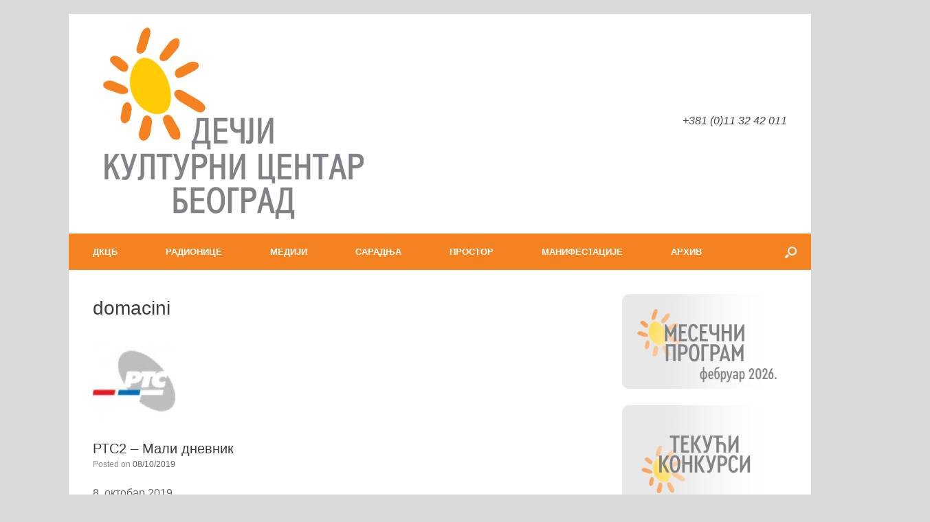

--- FILE ---
content_type: text/html; charset=UTF-8
request_url: https://www.dkcb.rs/tag/domacini/
body_size: 28745
content:
<!DOCTYPE html>
<html lang="en-US">
<head>
	<meta charset="UTF-8" />
	<meta http-equiv="X-UA-Compatible" content="IE=10" />
	<link rel="profile" href="https://gmpg.org/xfn/11" />
	<link rel="pingback" href="https://www.dkcb.rs/xmlrpc.php" />
	
<!--/ Open Graphite /-->
<meta property="og:locale" content="en_US" />
<meta property="og:type" content="" />
<meta property="og:url" content="https://www.dkcb.rs/%d1%80%d1%82%d1%812-%d0%bc%d0%b0%d0%bb%d0%b8-%d0%b4%d0%bd%d0%b5%d0%b2%d0%bd%d0%b8%d0%ba/" />
<meta property="og:title" content="" />
<meta property="og:description" content="" />
<meta property="og:site_name" content="Дечји културни центар Београд" />
<meta property="og:image" content="https://www.dkcb.rs/wp-content/uploads/2017/02/rts11.jpg" />
<meta property="og:image:width" content="200" />
<meta property="og:image:height" content="200" />

<meta itemprop="description" content="" />
<meta itemprop="image" content="https://www.dkcb.rs/wp-content/uploads/2017/02/rts11.jpg" />

<meta name="twitter:card" content="summary_large_image" />
<meta name="twitter:url" content="https://www.dkcb.rs/%d1%80%d1%82%d1%812-%d0%bc%d0%b0%d0%bb%d0%b8-%d0%b4%d0%bd%d0%b5%d0%b2%d0%bd%d0%b8%d0%ba/" />
<meta name="twitter:title" content="" />
<meta name="twitter:description" content="" />
<meta name="twitter:image" content="https://www.dkcb.rs/wp-content/uploads/2017/02/rts11.jpg" />
<meta name="twitter:site" content="Дечји културни центар Београд" />
<!--/ Open Graphite End /-->

<title>domacini &#8211; Дечји културни центар Београд</title>
<meta name='robots' content='max-image-preview:large' />
	<style>img:is([sizes="auto" i], [sizes^="auto," i]) { contain-intrinsic-size: 3000px 1500px }</style>
	<link rel="alternate" type="application/rss+xml" title="Дечји културни центар Београд &raquo; Feed" href="https://www.dkcb.rs/feed/" />
<link rel="alternate" type="application/rss+xml" title="Дечји културни центар Београд &raquo; Comments Feed" href="https://www.dkcb.rs/comments/feed/" />
<link rel="alternate" type="application/rss+xml" title="Дечји културни центар Београд &raquo; domacini Tag Feed" href="https://www.dkcb.rs/tag/domacini/feed/" />
<script type="text/javascript">
/* <![CDATA[ */
window._wpemojiSettings = {"baseUrl":"https:\/\/s.w.org\/images\/core\/emoji\/15.0.3\/72x72\/","ext":".png","svgUrl":"https:\/\/s.w.org\/images\/core\/emoji\/15.0.3\/svg\/","svgExt":".svg","source":{"concatemoji":"https:\/\/www.dkcb.rs\/wp-includes\/js\/wp-emoji-release.min.js?ver=898ba876ecebc080bd69176b11003ac9"}};
/*! This file is auto-generated */
!function(i,n){var o,s,e;function c(e){try{var t={supportTests:e,timestamp:(new Date).valueOf()};sessionStorage.setItem(o,JSON.stringify(t))}catch(e){}}function p(e,t,n){e.clearRect(0,0,e.canvas.width,e.canvas.height),e.fillText(t,0,0);var t=new Uint32Array(e.getImageData(0,0,e.canvas.width,e.canvas.height).data),r=(e.clearRect(0,0,e.canvas.width,e.canvas.height),e.fillText(n,0,0),new Uint32Array(e.getImageData(0,0,e.canvas.width,e.canvas.height).data));return t.every(function(e,t){return e===r[t]})}function u(e,t,n){switch(t){case"flag":return n(e,"\ud83c\udff3\ufe0f\u200d\u26a7\ufe0f","\ud83c\udff3\ufe0f\u200b\u26a7\ufe0f")?!1:!n(e,"\ud83c\uddfa\ud83c\uddf3","\ud83c\uddfa\u200b\ud83c\uddf3")&&!n(e,"\ud83c\udff4\udb40\udc67\udb40\udc62\udb40\udc65\udb40\udc6e\udb40\udc67\udb40\udc7f","\ud83c\udff4\u200b\udb40\udc67\u200b\udb40\udc62\u200b\udb40\udc65\u200b\udb40\udc6e\u200b\udb40\udc67\u200b\udb40\udc7f");case"emoji":return!n(e,"\ud83d\udc26\u200d\u2b1b","\ud83d\udc26\u200b\u2b1b")}return!1}function f(e,t,n){var r="undefined"!=typeof WorkerGlobalScope&&self instanceof WorkerGlobalScope?new OffscreenCanvas(300,150):i.createElement("canvas"),a=r.getContext("2d",{willReadFrequently:!0}),o=(a.textBaseline="top",a.font="600 32px Arial",{});return e.forEach(function(e){o[e]=t(a,e,n)}),o}function t(e){var t=i.createElement("script");t.src=e,t.defer=!0,i.head.appendChild(t)}"undefined"!=typeof Promise&&(o="wpEmojiSettingsSupports",s=["flag","emoji"],n.supports={everything:!0,everythingExceptFlag:!0},e=new Promise(function(e){i.addEventListener("DOMContentLoaded",e,{once:!0})}),new Promise(function(t){var n=function(){try{var e=JSON.parse(sessionStorage.getItem(o));if("object"==typeof e&&"number"==typeof e.timestamp&&(new Date).valueOf()<e.timestamp+604800&&"object"==typeof e.supportTests)return e.supportTests}catch(e){}return null}();if(!n){if("undefined"!=typeof Worker&&"undefined"!=typeof OffscreenCanvas&&"undefined"!=typeof URL&&URL.createObjectURL&&"undefined"!=typeof Blob)try{var e="postMessage("+f.toString()+"("+[JSON.stringify(s),u.toString(),p.toString()].join(",")+"));",r=new Blob([e],{type:"text/javascript"}),a=new Worker(URL.createObjectURL(r),{name:"wpTestEmojiSupports"});return void(a.onmessage=function(e){c(n=e.data),a.terminate(),t(n)})}catch(e){}c(n=f(s,u,p))}t(n)}).then(function(e){for(var t in e)n.supports[t]=e[t],n.supports.everything=n.supports.everything&&n.supports[t],"flag"!==t&&(n.supports.everythingExceptFlag=n.supports.everythingExceptFlag&&n.supports[t]);n.supports.everythingExceptFlag=n.supports.everythingExceptFlag&&!n.supports.flag,n.DOMReady=!1,n.readyCallback=function(){n.DOMReady=!0}}).then(function(){return e}).then(function(){var e;n.supports.everything||(n.readyCallback(),(e=n.source||{}).concatemoji?t(e.concatemoji):e.wpemoji&&e.twemoji&&(t(e.twemoji),t(e.wpemoji)))}))}((window,document),window._wpemojiSettings);
/* ]]> */
</script>
<link rel='stylesheet' id='dashicons-css' href='https://www.dkcb.rs/wp-includes/css/dashicons.min.css?ver=898ba876ecebc080bd69176b11003ac9' type='text/css' media='all' />
<link rel='stylesheet' id='post-views-counter-frontend-css' href='https://www.dkcb.rs/wp-content/plugins/post-views-counter/css/frontend.min.css?ver=1.5.5' type='text/css' media='all' />
<style id='wp-emoji-styles-inline-css' type='text/css'>

	img.wp-smiley, img.emoji {
		display: inline !important;
		border: none !important;
		box-shadow: none !important;
		height: 1em !important;
		width: 1em !important;
		margin: 0 0.07em !important;
		vertical-align: -0.1em !important;
		background: none !important;
		padding: 0 !important;
	}
</style>
<style id='pdfemb-pdf-embedder-viewer-style-inline-css' type='text/css'>
.wp-block-pdfemb-pdf-embedder-viewer{max-width:none}

</style>
<link rel='stylesheet' id='bwg_fonts-css' href='https://www.dkcb.rs/wp-content/plugins/photo-gallery/css/bwg-fonts/fonts.css?ver=0.0.1' type='text/css' media='all' />
<link rel='stylesheet' id='sumoselect-css' href='https://www.dkcb.rs/wp-content/plugins/photo-gallery/css/sumoselect.min.css?ver=3.4.6' type='text/css' media='all' />
<link rel='stylesheet' id='mCustomScrollbar-css' href='https://www.dkcb.rs/wp-content/plugins/photo-gallery/css/jquery.mCustomScrollbar.min.css?ver=3.1.5' type='text/css' media='all' />
<link rel='stylesheet' id='bwg_frontend-css' href='https://www.dkcb.rs/wp-content/plugins/photo-gallery/css/styles.min.css?ver=1.8.35' type='text/css' media='all' />
<link rel='stylesheet' id='audioigniter-css' href='https://www.dkcb.rs/wp-content/plugins/audioigniter/player/build/style.css?ver=2.0.1' type='text/css' media='all' />
<link rel='stylesheet' id='vantage-style-css' href='https://www.dkcb.rs/wp-content/themes/vantage/style.css?ver=1.20.32' type='text/css' media='all' />
<link rel='stylesheet' id='font-awesome-css' href='https://www.dkcb.rs/wp-content/themes/vantage/fontawesome/css/font-awesome.css?ver=4.6.2' type='text/css' media='all' />
<link rel='stylesheet' id='siteorigin-mobilenav-css' href='https://www.dkcb.rs/wp-content/themes/vantage/inc/mobilenav/css/mobilenav.css?ver=1.20.32' type='text/css' media='all' />
<link rel='stylesheet' id='dflip-style-css' href='https://www.dkcb.rs/wp-content/plugins/3d-flipbook-dflip-lite/assets/css/dflip.min.css?ver=2.3.57' type='text/css' media='all' />
<link rel="stylesheet" type="text/css" href="https://www.dkcb.rs/wp-content/plugins/smart-slider-3/Public/SmartSlider3/Application/Frontend/Assets/dist/smartslider.min.css?ver=fe0c9112" media="all">
<style data-related="n2-ss-5">div#n2-ss-5 .n2-ss-slider-1{display:grid;position:relative;}div#n2-ss-5 .n2-ss-slider-2{display:grid;position:relative;overflow:hidden;padding:0px 0px 0px 0px;border:0px solid RGBA(62,62,62,1);border-radius:0px;background-clip:padding-box;background-repeat:repeat;background-position:50% 50%;background-size:cover;background-attachment:scroll;z-index:1;}div#n2-ss-5:not(.n2-ss-loaded) .n2-ss-slider-2{background-image:none !important;}div#n2-ss-5 .n2-ss-slider-3{display:grid;grid-template-areas:'cover';position:relative;overflow:hidden;z-index:10;}div#n2-ss-5 .n2-ss-slider-3 > *{grid-area:cover;}div#n2-ss-5 .n2-ss-slide-backgrounds,div#n2-ss-5 .n2-ss-slider-3 > .n2-ss-divider{position:relative;}div#n2-ss-5 .n2-ss-slide-backgrounds{z-index:10;}div#n2-ss-5 .n2-ss-slide-backgrounds > *{overflow:hidden;}div#n2-ss-5 .n2-ss-slide-background{transform:translateX(-100000px);}div#n2-ss-5 .n2-ss-slider-4{place-self:center;position:relative;width:100%;height:100%;z-index:20;display:grid;grid-template-areas:'slide';}div#n2-ss-5 .n2-ss-slider-4 > *{grid-area:slide;}div#n2-ss-5.n2-ss-full-page--constrain-ratio .n2-ss-slider-4{height:auto;}div#n2-ss-5 .n2-ss-slide{display:grid;place-items:center;grid-auto-columns:100%;position:relative;z-index:20;-webkit-backface-visibility:hidden;transform:translateX(-100000px);}div#n2-ss-5 .n2-ss-slide{perspective:1500px;}div#n2-ss-5 .n2-ss-slide-active{z-index:21;}.n2-ss-background-animation{position:absolute;top:0;left:0;width:100%;height:100%;z-index:3;}div#n2-ss-5 .nextend-arrow{cursor:pointer;overflow:hidden;line-height:0 !important;z-index:18;-webkit-user-select:none;}div#n2-ss-5 .nextend-arrow img{position:relative;display:block;}div#n2-ss-5 .nextend-arrow img.n2-arrow-hover-img{display:none;}div#n2-ss-5 .nextend-arrow:FOCUS img.n2-arrow-hover-img,div#n2-ss-5 .nextend-arrow:HOVER img.n2-arrow-hover-img{display:inline;}div#n2-ss-5 .nextend-arrow:FOCUS img.n2-arrow-normal-img,div#n2-ss-5 .nextend-arrow:HOVER img.n2-arrow-normal-img{display:none;}div#n2-ss-5 .nextend-arrow-animated{overflow:hidden;}div#n2-ss-5 .nextend-arrow-animated > div{position:relative;}div#n2-ss-5 .nextend-arrow-animated .n2-active{position:absolute;}div#n2-ss-5 .nextend-arrow-animated-fade{transition:background 0.3s, opacity 0.4s;}div#n2-ss-5 .nextend-arrow-animated-horizontal > div{transition:all 0.4s;transform:none;}div#n2-ss-5 .nextend-arrow-animated-horizontal .n2-active{top:0;}div#n2-ss-5 .nextend-arrow-previous.nextend-arrow-animated-horizontal .n2-active{left:100%;}div#n2-ss-5 .nextend-arrow-next.nextend-arrow-animated-horizontal .n2-active{right:100%;}div#n2-ss-5 .nextend-arrow-previous.nextend-arrow-animated-horizontal:HOVER > div,div#n2-ss-5 .nextend-arrow-previous.nextend-arrow-animated-horizontal:FOCUS > div{transform:translateX(-100%);}div#n2-ss-5 .nextend-arrow-next.nextend-arrow-animated-horizontal:HOVER > div,div#n2-ss-5 .nextend-arrow-next.nextend-arrow-animated-horizontal:FOCUS > div{transform:translateX(100%);}div#n2-ss-5 .nextend-arrow-animated-vertical > div{transition:all 0.4s;transform:none;}div#n2-ss-5 .nextend-arrow-animated-vertical .n2-active{left:0;}div#n2-ss-5 .nextend-arrow-previous.nextend-arrow-animated-vertical .n2-active{top:100%;}div#n2-ss-5 .nextend-arrow-next.nextend-arrow-animated-vertical .n2-active{bottom:100%;}div#n2-ss-5 .nextend-arrow-previous.nextend-arrow-animated-vertical:HOVER > div,div#n2-ss-5 .nextend-arrow-previous.nextend-arrow-animated-vertical:FOCUS > div{transform:translateY(-100%);}div#n2-ss-5 .nextend-arrow-next.nextend-arrow-animated-vertical:HOVER > div,div#n2-ss-5 .nextend-arrow-next.nextend-arrow-animated-vertical:FOCUS > div{transform:translateY(100%);}div#n2-ss-5 .n2-ss-slide-limiter{max-width:400px;}div#n2-ss-5 .n-uc-eJtJmm6V0Riz{padding:10px 10px 10px 10px}div#n2-ss-5 .n-uc-qlCY11OxsGb2{padding:10px 10px 10px 10px}div#n2-ss-5 .n-uc-m4f0aYBojW8Z{padding:10px 10px 10px 10px}div#n2-ss-5 .n-uc-3HqqLq4lGMKR{padding:10px 10px 10px 10px}div#n2-ss-5 .n-uc-AFA1ZsDg2B5w{padding:10px 10px 10px 10px}div#n2-ss-5 .n-uc-L2AArH8epF48{padding:10px 10px 10px 10px}div#n2-ss-5 .n-uc-IGUWOeixxzel{padding:10px 10px 10px 10px}div#n2-ss-5 .n-uc-Z57imCZ0sSM0{padding:10px 10px 10px 10px}div#n2-ss-5 .n-uc-43zDzd54ptNK{padding:10px 10px 10px 10px}div#n2-ss-5 .n-uc-gScqNAKIOQuo{padding:10px 10px 10px 10px}div#n2-ss-5 .n-uc-ggUNF9Y3qvcj{padding:10px 10px 10px 10px}div#n2-ss-5 .n-uc-QPT6mGhtBodk{padding:10px 10px 10px 10px}div#n2-ss-5 .n-uc-NkjPLD2Fznm3{padding:10px 10px 10px 10px}div#n2-ss-5 .n-uc-SSYmEtdYb3Al{padding:10px 10px 10px 10px}div#n2-ss-5 .n-uc-dTNSOkr9NcgL{padding:10px 10px 10px 10px}div#n2-ss-5 .n-uc-t1XFjh5y9wkg{padding:10px 10px 10px 10px}div#n2-ss-5 .nextend-arrow img{width: 32px}@media (min-width: 1200px){div#n2-ss-5 [data-hide-desktopportrait="1"]{display: none !important;}}@media (orientation: landscape) and (max-width: 1199px) and (min-width: 901px),(orientation: portrait) and (max-width: 1199px) and (min-width: 701px){div#n2-ss-5 .n2-ss-slide-limiter{max-width:400px;}div#n2-ss-5 [data-hide-tabletportrait="1"]{display: none !important;}}@media (orientation: landscape) and (max-width: 900px),(orientation: portrait) and (max-width: 700px){div#n2-ss-5 .n2-ss-slide-limiter{max-width:480px;}div#n2-ss-5 [data-hide-mobileportrait="1"]{display: none !important;}div#n2-ss-5 .nextend-arrow img{width: 16px}}</style>
<script>(function(){this._N2=this._N2||{_r:[],_d:[],r:function(){this._r.push(arguments)},d:function(){this._d.push(arguments)}}}).call(window);</script><script src="https://www.dkcb.rs/wp-content/plugins/smart-slider-3/Public/SmartSlider3/Application/Frontend/Assets/dist/n2.min.js?ver=fe0c9112" defer async></script>
<script src="https://www.dkcb.rs/wp-content/plugins/smart-slider-3/Public/SmartSlider3/Application/Frontend/Assets/dist/smartslider-frontend.min.js?ver=fe0c9112" defer async></script>
<script src="https://www.dkcb.rs/wp-content/plugins/smart-slider-3/Public/SmartSlider3/Slider/SliderType/Simple/Assets/dist/ss-simple.min.js?ver=fe0c9112" defer async></script>
<script src="https://www.dkcb.rs/wp-content/plugins/smart-slider-3/Public/SmartSlider3/Widget/Arrow/ArrowImage/Assets/dist/w-arrow-image.min.js?ver=fe0c9112" defer async></script>
<script>_N2.r('documentReady',function(){_N2.r(["documentReady","smartslider-frontend","SmartSliderWidgetArrowImage","ss-simple"],function(){new _N2.SmartSliderSimple('n2-ss-5',{"admin":false,"background.video.mobile":1,"loadingTime":2000,"alias":{"id":0,"smoothScroll":0,"slideSwitch":0,"scroll":1},"align":"normal","isDelayed":0,"responsive":{"mediaQueries":{"all":false,"desktopportrait":["(min-width: 1200px)"],"tabletportrait":["(orientation: landscape) and (max-width: 1199px) and (min-width: 901px)","(orientation: portrait) and (max-width: 1199px) and (min-width: 701px)"],"mobileportrait":["(orientation: landscape) and (max-width: 900px)","(orientation: portrait) and (max-width: 700px)"]},"base":{"slideOuterWidth":300,"slideOuterHeight":300,"sliderWidth":300,"sliderHeight":300,"slideWidth":300,"slideHeight":300},"hideOn":{"desktopLandscape":false,"desktopPortrait":false,"tabletLandscape":false,"tabletPortrait":false,"mobileLandscape":false,"mobilePortrait":false},"onResizeEnabled":true,"type":"auto","sliderHeightBasedOn":"real","focusUser":1,"focusEdge":"auto","breakpoints":[{"device":"tabletPortrait","type":"max-screen-width","portraitWidth":1199,"landscapeWidth":1199},{"device":"mobilePortrait","type":"max-screen-width","portraitWidth":700,"landscapeWidth":900}],"enabledDevices":{"desktopLandscape":0,"desktopPortrait":1,"tabletLandscape":0,"tabletPortrait":1,"mobileLandscape":0,"mobilePortrait":1},"sizes":{"desktopPortrait":{"width":300,"height":300,"max":3000,"min":300},"tabletPortrait":{"width":300,"height":300,"customHeight":false,"max":1199,"min":300},"mobilePortrait":{"width":300,"height":300,"customHeight":false,"max":900,"min":300}},"overflowHiddenPage":0,"focus":{"offsetTop":"#wpadminbar","offsetBottom":""}},"controls":{"mousewheel":0,"touch":"horizontal","keyboard":1,"blockCarouselInteraction":1},"playWhenVisible":1,"playWhenVisibleAt":0.5,"lazyLoad":0,"lazyLoadNeighbor":0,"blockrightclick":0,"maintainSession":0,"autoplay":{"enabled":1,"start":1,"duration":4000,"autoplayLoop":1,"allowReStart":0,"pause":{"click":1,"mouse":"enter","mediaStarted":1},"resume":{"click":1,"mouse":"leave","mediaEnded":1,"slidechanged":0},"interval":1,"intervalModifier":"loop","intervalSlide":"current"},"perspective":1500,"layerMode":{"playOnce":0,"playFirstLayer":1,"mode":"skippable","inAnimation":"mainInEnd"},"bgAnimations":0,"mainanimation":{"type":"horizontal","duration":800,"delay":0,"ease":"easeOutQuad","shiftedBackgroundAnimation":0},"carousel":1,"initCallbacks":function(){new _N2.SmartSliderWidgetArrowImage(this)}})})});</script><script type="text/javascript" id="jquery-core-js-extra">
/* <![CDATA[ */
var SDT_DATA = {"ajaxurl":"https:\/\/www.dkcb.rs\/wp-admin\/admin-ajax.php","siteUrl":"https:\/\/www.dkcb.rs\/","pluginsUrl":"https:\/\/www.dkcb.rs\/wp-content\/plugins","isAdmin":""};
/* ]]> */
</script>
<script type="text/javascript" src="https://www.dkcb.rs/wp-includes/js/jquery/jquery.min.js?ver=3.7.1" id="jquery-core-js"></script>
<script type="text/javascript" src="https://www.dkcb.rs/wp-includes/js/jquery/jquery-migrate.min.js?ver=3.4.1" id="jquery-migrate-js"></script>
<script type="text/javascript" src="https://www.dkcb.rs/wp-content/plugins/photo-gallery/js/jquery.sumoselect.min.js?ver=3.4.6" id="sumoselect-js"></script>
<script type="text/javascript" src="https://www.dkcb.rs/wp-content/plugins/photo-gallery/js/tocca.min.js?ver=2.0.9" id="bwg_mobile-js"></script>
<script type="text/javascript" src="https://www.dkcb.rs/wp-content/plugins/photo-gallery/js/jquery.mCustomScrollbar.concat.min.js?ver=3.1.5" id="mCustomScrollbar-js"></script>
<script type="text/javascript" src="https://www.dkcb.rs/wp-content/plugins/photo-gallery/js/jquery.fullscreen.min.js?ver=0.6.0" id="jquery-fullscreen-js"></script>
<script type="text/javascript" id="bwg_frontend-js-extra">
/* <![CDATA[ */
var bwg_objectsL10n = {"bwg_field_required":"field is required.","bwg_mail_validation":"This is not a valid email address.","bwg_search_result":"There are no images matching your search.","bwg_select_tag":"Select Tag","bwg_order_by":"Order By","bwg_search":"Search","bwg_show_ecommerce":"Show Ecommerce","bwg_hide_ecommerce":"Hide Ecommerce","bwg_show_comments":"Show Comments","bwg_hide_comments":"Hide Comments","bwg_restore":"Restore","bwg_maximize":"Maximize","bwg_fullscreen":"Fullscreen","bwg_exit_fullscreen":"Exit Fullscreen","bwg_search_tag":"SEARCH...","bwg_tag_no_match":"No tags found","bwg_all_tags_selected":"All tags selected","bwg_tags_selected":"tags selected","play":"Play","pause":"Pause","is_pro":"","bwg_play":"Play","bwg_pause":"Pause","bwg_hide_info":"Hide info","bwg_show_info":"Show info","bwg_hide_rating":"Hide rating","bwg_show_rating":"Show rating","ok":"Ok","cancel":"Cancel","select_all":"Select all","lazy_load":"0","lazy_loader":"https:\/\/www.dkcb.rs\/wp-content\/plugins\/photo-gallery\/images\/ajax_loader.png","front_ajax":"0","bwg_tag_see_all":"see all tags","bwg_tag_see_less":"see less tags"};
/* ]]> */
</script>
<script type="text/javascript" src="https://www.dkcb.rs/wp-content/plugins/photo-gallery/js/scripts.min.js?ver=1.8.35" id="bwg_frontend-js"></script>
<script type="text/javascript" src="https://www.dkcb.rs/wp-content/themes/vantage/js/jquery.flexslider.min.js?ver=2.1" id="jquery-flexslider-js"></script>
<script type="text/javascript" src="https://www.dkcb.rs/wp-content/themes/vantage/js/jquery.touchSwipe.min.js?ver=1.6.6" id="jquery-touchswipe-js"></script>
<script type="text/javascript" id="vantage-main-js-extra">
/* <![CDATA[ */
var vantage = {"fitvids":"1"};
/* ]]> */
</script>
<script type="text/javascript" src="https://www.dkcb.rs/wp-content/themes/vantage/js/jquery.theme-main.min.js?ver=1.20.32" id="vantage-main-js"></script>
<script type="text/javascript" src="https://www.dkcb.rs/wp-content/plugins/so-widgets-bundle/js/lib/jquery.fitvids.min.js?ver=1.1" id="jquery-fitvids-js"></script>
<!--[if lt IE 9]>
<script type="text/javascript" src="https://www.dkcb.rs/wp-content/themes/vantage/js/html5.min.js?ver=3.7.3" id="vantage-html5-js"></script>
<![endif]-->
<!--[if (gte IE 6)&(lte IE 8)]>
<script type="text/javascript" src="https://www.dkcb.rs/wp-content/themes/vantage/js/selectivizr.min.js?ver=1.0.3b" id="vantage-selectivizr-js"></script>
<![endif]-->
<script type="text/javascript" id="siteorigin-mobilenav-js-extra">
/* <![CDATA[ */
var mobileNav = {"search":{"url":"https:\/\/www.dkcb.rs","placeholder":"Search"},"text":{"navigate":"\u0438\u0437\u0431\u043e\u0440","back":"Back","close":"Close"},"nextIconUrl":"https:\/\/www.dkcb.rs\/wp-content\/themes\/vantage\/inc\/mobilenav\/images\/next.png","mobileMenuClose":"<i class=\"fa fa-times\"><\/i>"};
/* ]]> */
</script>
<script type="text/javascript" src="https://www.dkcb.rs/wp-content/themes/vantage/inc/mobilenav/js/mobilenav.min.js?ver=1.20.32" id="siteorigin-mobilenav-js"></script>
<link rel="https://api.w.org/" href="https://www.dkcb.rs/wp-json/" /><link rel="alternate" title="JSON" type="application/json" href="https://www.dkcb.rs/wp-json/wp/v2/tags/2414" /><link rel="EditURI" type="application/rsd+xml" title="RSD" href="https://www.dkcb.rs/xmlrpc.php?rsd" />
		<script>
			document.documentElement.className = document.documentElement.className.replace('no-js', 'js');
		</script>
				<style>
			.no-js img.lazyload {
				display: none;
			}

			figure.wp-block-image img.lazyloading {
				min-width: 150px;
			}

						.lazyload, .lazyloading {
				opacity: 0;
			}

			.lazyloaded {
				opacity: 1;
				transition: opacity 400ms;
				transition-delay: 0ms;
			}

					</style>
		<meta name="viewport" content="width=device-width, initial-scale=1" />			<style type="text/css">
				.so-mobilenav-mobile + * { display: none; }
				@media screen and (max-width: 480px) { .so-mobilenav-mobile + * { display: block; } .so-mobilenav-standard + * { display: none; } .site-navigation #search-icon { display: none; } .has-menu-search .main-navigation ul { margin-right: 0 !important; }
				
								}
			</style>
				<style type="text/css" media="screen">
			#footer-widgets .widget { width: 33.333%; }
			#masthead-widgets .widget { width: 100%; }
		</style>
		<style type="text/css" id="vantage-footer-widgets">#footer-widgets aside { width : 33.333%; }</style> <style type="text/css" id="customizer-css">#masthead.site-header .hgroup .site-title, #masthead.masthead-logo-in-menu .logo > .site-title { font-size: 36px } #masthead .hgroup .support-text, #masthead .hgroup .site-description { font-size: 16px } .entry-content { font-size: 16px } #masthead .hgroup { padding-top: 30px; padding-bottom: 30px } .entry-content a, .entry-content a:visited, article.post .author-box .box-content .author-posts a:hover, #secondary a, #secondary a:visited, #masthead .hgroup a, #masthead .hgroup a:visited, .comment-form .logged-in-as a, .comment-form .logged-in-as a:visited { color: #f5821f } .entry-content a, .textwidget a { text-decoration: none } .entry-content a:hover, .entry-content a:focus, .entry-content a:active, #secondary a:hover, #masthead .hgroup a:hover, #masthead .hgroup a:focus, #masthead .hgroup a:active, .comment-form .logged-in-as a:hover, .comment-form .logged-in-as a:focus, .comment-form .logged-in-as a:active { color: #808284 } .entry-content a:hover, .textwidget a:hover { text-decoration: underline } .main-navigation, .site-header .shopping-cart-dropdown { background-color: #f58220 } .main-navigation a, .site-header .shopping-cart-link [class^="fa fa-"], .site-header .shopping-cart-dropdown .widget .product_list_widget li.mini_cart_item, .site-header .shopping-cart-dropdown .widget .total { color: #ffffff } .main-navigation ul ul { background-color: #f58220 } .main-navigation ul ul a { color: #ffffff } .main-navigation ul li:hover > a, .main-navigation ul li.focus > a, #search-icon #search-icon-icon:hover, #search-icon #search-icon-icon:focus, .site-header .shopping-cart-link .shopping-cart-count { background-color: #ffcb05 } .main-navigation ul li:hover > a, .main-navigation ul li:focus > a, .main-navigation ul li:hover > a [class^="fa fa-"] { color: #808285 } .main-navigation ul ul li:hover > a, .main-navigation ul ul li.focus > a { background-color: #ffcb05 } .main-navigation ul ul li:hover > a { color: #808285 } #search-icon #search-icon-icon { background-color: #f58220 } #search-icon #search-icon-icon .vantage-icon-search { color: #ffffff } #search-icon #search-icon-icon:hover .vantage-icon-search, #search-icon #search-icon-icon:focus .vantage-icon-search { color: #808285 } #search-icon .searchform { background-color: #ffcb05 } #search-icon .searchform input[name=s] { color: #808285 } .mobile-nav-frame { background-color: #f58220 } .mobile-nav-frame .title { background-color: #f58220 } .mobile-nav-frame form.search input[type=search] { background-color: #ffcb05 } .mobile-nav-frame ul li a.link, .mobile-nav-frame .next { color: #ffffff } .mobile-nav-frame ul { background-color: #f58220 } a.button, button, html input[type="button"], input[type="reset"], input[type="submit"], .post-navigation a, #image-navigation a, article.post .more-link, article.page .more-link, .paging-navigation a, .woocommerce #page-wrapper .button, .woocommerce a.button, .woocommerce .checkout-button, .woocommerce input.button, #infinite-handle span button { text-shadow: none } a.button, button, html input[type="button"], input[type="reset"], input[type="submit"], .post-navigation a, #image-navigation a, article.post .more-link, article.page .more-link, .paging-navigation a, .woocommerce #page-wrapper .button, .woocommerce a.button, .woocommerce .checkout-button, .woocommerce input.button, .woocommerce #respond input#submit.alt, .woocommerce a.button.alt, .woocommerce button.button.alt, .woocommerce input.button.alt, #infinite-handle span { -webkit-box-shadow: none; -moz-box-shadow: none; box-shadow: none } #masthead { background-color: #ffffff } #main { background-color: #ffffff } #colophon, body.layout-full { background-color: #f58220 } #footer-widgets .widget .widget-title { color: #ffffff } #colophon #theme-attribution, #colophon #site-info { color: #ffffff } #scroll-to-top { background: #333333 } </style><link rel="icon" href="https://www.dkcb.rs/wp-content/uploads/2019/05/cropped-logo-dkcb-favicon-512x512-32x32.png" sizes="32x32" />
<link rel="icon" href="https://www.dkcb.rs/wp-content/uploads/2019/05/cropped-logo-dkcb-favicon-512x512-192x192.png" sizes="192x192" />
<link rel="apple-touch-icon" href="https://www.dkcb.rs/wp-content/uploads/2019/05/cropped-logo-dkcb-favicon-512x512-180x180.png" />
<meta name="msapplication-TileImage" content="https://www.dkcb.rs/wp-content/uploads/2019/05/cropped-logo-dkcb-favicon-512x512-270x270.png" />
</head>

<body data-rsssl=1 class="archive tag tag-domacini tag-2414 wp-custom-logo responsive layout-boxed no-js has-sidebar has-menu-search page-layout-default sidebar-position-right mobilenav">


<div id="page-wrapper">

	<a class="skip-link screen-reader-text" href="#content">Skip to content</a>

	
	
		<header id="masthead" class="site-header" role="banner">

	<div class="hgroup full-container ">

		
			<div class="logo-wrapper">
				<a href="https://www.dkcb.rs/" title="Дечји културни центар Београд" rel="home" class="logo">
					<img data-src="https://www.dkcb.rs/wp-content/uploads/2023/09/dkcb_logo_x300_72px.png"  class="logo-no-height-constrain lazyload"  width="408"  height="300"  alt="Дечји културни центар Београд Logo" src="[data-uri]" style="--smush-placeholder-width: 408px; --smush-placeholder-aspect-ratio: 408/300;" />				</a>
							</div>

			
				<div class="support-text">
					+381 (0)11 32 42 011				</div>

			
		
	</div><!-- .hgroup.full-container -->

	
<nav class="site-navigation main-navigation primary use-vantage-sticky-menu use-sticky-menu mobile-navigation">

	<div class="full-container">
				
		<div class="main-navigation-container">
			<div id="so-mobilenav-standard-1" data-id="1" class="so-mobilenav-standard"></div><div class="menu-dkcbmenu-container"><ul id="menu-dkcbmenu" class="menu"><li id="menu-item-311" class="menu-item menu-item-type-custom menu-item-object-custom menu-item-has-children menu-item-311"><a><span class="icon"></span>ДКЦБ</a>
<ul class="sub-menu">
	<li id="menu-item-62" class="menu-item menu-item-type-post_type menu-item-object-page menu-item-62"><a href="https://www.dkcb.rs/o-nama/">О НАМА</a></li>
	<li id="menu-item-11518" class="menu-item menu-item-type-post_type menu-item-object-page menu-item-11518"><a href="https://www.dkcb.rs/rec-direktora/">РЕЧ ДИРЕКТОРА</a></li>
	<li id="menu-item-36820" class="menu-item menu-item-type-post_type menu-item-object-page menu-item-36820"><a href="https://www.dkcb.rs/organizacija/">ОРГАНИЗАЦИЈА</a></li>
	<li id="menu-item-8363" class="menu-item menu-item-type-post_type menu-item-object-page menu-item-8363"><a href="https://www.dkcb.rs/akti-i-dokumentacija/">АКТИ И ДОКУМЕНТАЦИЈА</a></li>
	<li id="menu-item-61" class="menu-item menu-item-type-post_type menu-item-object-page menu-item-61"><a href="https://www.dkcb.rs/kontakt/">КОНТАКТ</a></li>
	<li id="menu-item-202" class="menu-item menu-item-type-post_type menu-item-object-page menu-item-has-children menu-item-202"><a href="https://www.dkcb.rs/izdavastvo/">ИЗДАВАШТВО</a>
	<ul class="sub-menu">
		<li id="menu-item-27545" class="menu-item menu-item-type-post_type menu-item-object-page menu-item-27545"><a href="https://www.dkcb.rs/muzicko/">МУЗИЧКО</a></li>
		<li id="menu-item-27544" class="menu-item menu-item-type-post_type menu-item-object-page menu-item-27544"><a href="https://www.dkcb.rs/likovno/">ЛИКОВНО</a></li>
		<li id="menu-item-27543" class="menu-item menu-item-type-post_type menu-item-object-page menu-item-27543"><a href="https://www.dkcb.rs/literarno/">ЛИТЕРАРНО</a></li>
		<li id="menu-item-35743" class="menu-item menu-item-type-post_type menu-item-object-page menu-item-35743"><a href="https://www.dkcb.rs/%d0%b5%d0%b4%d1%83%d0%ba%d0%b0%d1%82%d0%b8%d0%b2%d0%bd%d0%be/">ЕДУКАТИВНО</a></li>
		<li id="menu-item-35575" class="menu-item menu-item-type-post_type menu-item-object-page menu-item-has-children menu-item-35575"><a href="https://www.dkcb.rs/online/">ONLINE</a>
		<ul class="sub-menu">
			<li id="menu-item-42219" class="menu-item menu-item-type-post_type menu-item-object-page menu-item-42219"><a href="https://www.dkcb.rs/casopis-za-decu-cika-jova-zmaj/">Часопис за децу ,,Чика Јова ЗМАЈ”</a></li>
		</ul>
</li>
	</ul>
</li>
	<li id="menu-item-42861" class="menu-item menu-item-type-post_type menu-item-object-page menu-item-42861"><a href="https://www.dkcb.rs/nagrade-i-priznanja/">НАГРАДЕ И ПРИЗНАЊА</a></li>
	<li id="menu-item-27323" class="menu-item menu-item-type-post_type menu-item-object-page menu-item-27323"><a href="https://www.dkcb.rs/plaketa-zlatno-sunce/">ПЛАКЕТА ,,ЗЛАТНО СУНЦЕ&#8221;</a></li>
	<li id="menu-item-43641" class="menu-item menu-item-type-post_type menu-item-object-page menu-item-has-children menu-item-43641"><a href="https://www.dkcb.rs/postavke/">ПОСТАВКЕ</a>
	<ul class="sub-menu">
		<li id="menu-item-43648" class="menu-item menu-item-type-post_type menu-item-object-page menu-item-43648"><a href="https://www.dkcb.rs/cetvrtko/">ЧЕТВРТКО</a></li>
		<li id="menu-item-43644" class="menu-item menu-item-type-post_type menu-item-object-page menu-item-43644"><a href="https://www.dkcb.rs/pisac-i-glumac/">ПИСАЦ И ГЛУМАЦ</a></li>
	</ul>
</li>
</ul>
</li>
<li id="menu-item-835" class="menu-item menu-item-type-post_type menu-item-object-page menu-item-has-children menu-item-835"><a href="https://www.dkcb.rs/radionice-dkc-beograd/">РАДИОНИЦЕ</a>
<ul class="sub-menu">
	<li id="menu-item-859" class="menu-item menu-item-type-post_type menu-item-object-page menu-item-has-children menu-item-859"><a href="https://www.dkcb.rs/radionice-dkc-beograd/likovna-redakcija-dkc-beograd/">ЛИКОВНА РЕДАКЦИЈА</a>
	<ul class="sub-menu">
		<li id="menu-item-16860" class="menu-item menu-item-type-post_type menu-item-object-page menu-item-16860"><a href="https://www.dkcb.rs/atelje-za-primenjenu-umetnost-stvaraonica/">Атеље за примењену уметност СТВАРАОНИЦА</a></li>
		<li id="menu-item-2156" class="menu-item menu-item-type-post_type menu-item-object-page menu-item-2156"><a href="https://www.dkcb.rs/radionice-dkc-beograd/likovna-redakcija-dkc-beograd/atelje-za-likovnu-umetnost-2/">ЛИКОВНИ АТЕЉЕ</a></li>
		<li id="menu-item-172" class="menu-item menu-item-type-post_type menu-item-object-page menu-item-172"><a href="https://www.dkcb.rs/radionice-dkc-beograd/likovna-redakcija-dkc-beograd/radionica-stripa-i-karikature/">РАДИОНИЦА СТРИПА И КАРИКАТУРЕ</a></li>
		<li id="menu-item-25260" class="menu-item menu-item-type-post_type menu-item-object-page menu-item-has-children menu-item-25260"><a href="https://www.dkcb.rs/radionica-grafike/">РАДИОНИЦА ГРАФИКЕ</a>
		<ul class="sub-menu">
			<li id="menu-item-52473" class="menu-item menu-item-type-post_type menu-item-object-page menu-item-52473"><a href="https://www.dkcb.rs/radionica-grafike/o-grafici/">О графици</a></li>
		</ul>
</li>
		<li id="menu-item-173" class="menu-item menu-item-type-post_type menu-item-object-page menu-item-173"><a href="https://www.dkcb.rs/radionice-dkc-beograd/likovna-redakcija-dkc-beograd/radionica-animiranog-filma/">СТУДИО ЗА АНИМИРАНИ ФИЛМ</a></li>
	</ul>
</li>
	<li id="menu-item-841" class="menu-item menu-item-type-post_type menu-item-object-page menu-item-has-children menu-item-841"><a href="https://www.dkcb.rs/radionice-dkc-beograd/muzika-dkc-beograd/">МУЗИКА</a>
	<ul class="sub-menu">
		<li id="menu-item-133" class="menu-item menu-item-type-post_type menu-item-object-page menu-item-133"><a href="https://www.dkcb.rs/radionice-dkc-beograd/muzika-dkc-beograd/skola-pevanja-decije-i-popularne-muzike/">ШКОЛА ПЕВАЊА ДЕЧЈЕ И ПОПУЛАРНЕ МУЗИКЕ ,,НАЂИ СВОЈУ ЗВЕЗДУ&#8221;</a></li>
		<li id="menu-item-131" class="menu-item menu-item-type-post_type menu-item-object-page menu-item-131"><a href="https://www.dkcb.rs/radionice-dkc-beograd/muzika-dkc-beograd/muzicka-igraonica/">МУЗИЧКА ИГРАОНИЦА</a></li>
		<li id="menu-item-130" class="menu-item menu-item-type-post_type menu-item-object-page menu-item-130"><a href="https://www.dkcb.rs/radionice-dkc-beograd/muzika-dkc-beograd/hor-decjeg-kulturnog-centra-beograd/">ХОР ДЕЧЈЕГ КУЛТУРНОГ ЦЕНТРА БЕОГРАД</a></li>
	</ul>
</li>
	<li id="menu-item-42070" class="menu-item menu-item-type-post_type menu-item-object-page menu-item-has-children menu-item-42070"><a href="https://www.dkcb.rs/radionice-dkc-beograd/gluma/">ГЛУМА</a>
	<ul class="sub-menu">
		<li id="menu-item-73" class="menu-item menu-item-type-post_type menu-item-object-page menu-item-73"><a href="https://www.dkcb.rs/studio-glume/">СТУДИО ГЛУМЕ</a></li>
		<li id="menu-item-6237" class="menu-item menu-item-type-post_type menu-item-object-page menu-item-6237"><a href="https://www.dkcb.rs/belgrade-english-language-theatre/">ПОЗОРИШНА РАДИОНИЦА НА ЕНГЛЕСКОМ ЈЕЗИКУ</a></li>
	</ul>
</li>
	<li id="menu-item-860" class="menu-item menu-item-type-post_type menu-item-object-page menu-item-has-children menu-item-860"><a href="https://www.dkcb.rs/radionice-dkc-beograd/balet-dkc-beograd/">БАЛЕТ</a>
	<ul class="sub-menu">
		<li id="menu-item-152" class="menu-item menu-item-type-post_type menu-item-object-page menu-item-152"><a href="https://www.dkcb.rs/baletski-studio/">БАЛЕТСКИ СТУДИО</a></li>
		<li id="menu-item-151" class="menu-item menu-item-type-post_type menu-item-object-page menu-item-151"><a href="https://www.dkcb.rs/baletska-igraonica/">БАЛЕТСКА ИГРАОНИЦА</a></li>
		<li id="menu-item-25927" class="menu-item menu-item-type-post_type menu-item-object-page menu-item-25927"><a href="https://www.dkcb.rs/%d0%bf%d0%bb%d0%b5%d1%81%d0%b0%d0%be%d0%bd%d0%b8%d1%86%d0%b0-%d0%b4%d0%ba%d1%86%d0%b1/">ПЛЕСАОНИЦА</a></li>
	</ul>
</li>
	<li id="menu-item-6270" class="menu-item menu-item-type-post_type menu-item-object-page menu-item-6270"><a href="https://www.dkcb.rs/radionice-dkc-beograd/kreativno-zabaviste/">КРЕАТИВНО ЗАБАВИШТЕ</a></li>
	<li id="menu-item-52644" class="menu-item menu-item-type-post_type menu-item-object-page menu-item-52644"><a href="https://www.dkcb.rs/vezuljak-cvoruljak/">ВЕЗУЉАК И ЧВОРУЉАК</a></li>
	<li id="menu-item-56665" class="menu-item menu-item-type-post_type menu-item-object-page menu-item-56665"><a href="https://www.dkcb.rs/isheklaj-igracku/">ИСХЕКЛАЈ ИГРАЧКУ</a></li>
	<li id="menu-item-41976" class="menu-item menu-item-type-post_type menu-item-object-page menu-item-41976"><a href="https://www.dkcb.rs/slikutak/">СЛИКУТАК</a></li>
</ul>
</li>
<li id="menu-item-6221" class="menu-item menu-item-type-custom menu-item-object-custom menu-item-has-children menu-item-6221"><a href="https://dkcb.rs"><span class="icon"></span>МЕДИЈИ</a>
<ul class="sub-menu">
	<li id="menu-item-6220" class="menu-item menu-item-type-taxonomy menu-item-object-category menu-item-6220"><a href="https://www.dkcb.rs/category/%d1%81%d0%b0%d0%be%d0%bf%d1%81%d1%82%d0%b5%d1%9a%d0%b5-%d0%b7%d0%b0-%d0%bc%d0%b5%d0%b4%d0%b8%d1%98%d0%b5/">САОПШТЕЊЕ ЗА МЕДИЈЕ</a></li>
	<li id="menu-item-41131" class="menu-item menu-item-type-post_type menu-item-object-page menu-item-has-children menu-item-41131"><a href="https://www.dkcb.rs/press-clipping/">PRESS CLIPPING</a>
	<ul class="sub-menu">
		<li id="menu-item-59810" class="menu-item menu-item-type-post_type menu-item-object-page menu-item-59810"><a href="https://www.dkcb.rs/press-clipping-2025/">2025</a></li>
		<li id="menu-item-55126" class="menu-item menu-item-type-post_type menu-item-object-page menu-item-55126"><a href="https://www.dkcb.rs/press-clipping-2024/">2024</a></li>
		<li id="menu-item-55127" class="menu-item menu-item-type-post_type menu-item-object-page menu-item-55127"><a href="https://www.dkcb.rs/press-clipping-2023/">2023</a></li>
	</ul>
</li>
</ul>
</li>
<li id="menu-item-6218" class="menu-item menu-item-type-custom menu-item-object-custom menu-item-has-children menu-item-6218"><a href="https://dkcb.rs"><span class="icon"></span>САРАДЊА</a>
<ul class="sub-menu">
	<li id="menu-item-6252" class="menu-item menu-item-type-post_type menu-item-object-page menu-item-has-children menu-item-6252"><a href="https://www.dkcb.rs/domaca-saradnja/">ДОМАЋА САРАДЊА</a>
	<ul class="sub-menu">
		<li id="menu-item-35570" class="menu-item menu-item-type-post_type menu-item-object-page menu-item-35570"><a href="https://www.dkcb.rs/dkcb-i-zastitnik-gradjana-ombusman/">ДКЦБ И ЗАШТИТНИК ГРАЂАНА ,,ОМБУДСМАН&#8221;</a></li>
		<li id="menu-item-6251" class="menu-item menu-item-type-post_type menu-item-object-page menu-item-6251"><a href="https://www.dkcb.rs/saradnja-dkc-beograd-fmu-univerzitet-umetnosti-beograd/">ДКЦБ И ФАКУЛТЕТ МУЗИЧКИХ УМЕТНОСТИ</a></li>
		<li id="menu-item-10418" class="menu-item menu-item-type-post_type menu-item-object-page menu-item-10418"><a href="https://www.dkcb.rs/dkcb-i-narodno-pozoriste/">ДКЦБ И НАРОДНО ПОЗОРИШТЕ У БЕОГРАДУ</a></li>
		<li id="menu-item-36421" class="menu-item menu-item-type-post_type menu-item-object-page menu-item-36421"><a href="https://www.dkcb.rs/dkcb-i-os-desanka-maksimovic/">ДКЦБ И ОШ ,,ДЕСАНКА МАКСИМОВИЋ&#8221; ИЗ КОСОВСКЕ МИТРОВИЦЕ</a></li>
	</ul>
</li>
	<li id="menu-item-6253" class="menu-item menu-item-type-post_type menu-item-object-page menu-item-has-children menu-item-6253"><a href="https://www.dkcb.rs/medunarodna-saradnja/">МЕЂУНАРОДНА САРАДЊА</a>
	<ul class="sub-menu">
		<li id="menu-item-42191" class="menu-item menu-item-type-post_type menu-item-object-page menu-item-42191"><a href="https://www.dkcb.rs/medunarodna-saradnja/evropski-dan-jezika/">ЕВРОПСКИ ДАН ЈЕЗИКА</a></li>
		<li id="menu-item-40412" class="menu-item menu-item-type-post_type menu-item-object-page menu-item-40412"><a href="https://www.dkcb.rs/medjunarodni-klub-prijateljstva-2/">МЕЂУНАРОДНИ КЛУБ ПРИЈАТЕЉСТВА</a></li>
		<li id="menu-item-37775" class="menu-item menu-item-type-post_type menu-item-object-page menu-item-37775"><a href="https://www.dkcb.rs/ko-je-mlada-evropa/">ДКЦБ И ЕРАСМУС +</a></li>
		<li id="menu-item-24075" class="menu-item menu-item-type-post_type menu-item-object-page menu-item-24075"><a href="https://www.dkcb.rs/%d0%b4%d0%b8%d1%80%d0%b5%d0%ba%d1%82%d0%be%d1%80-%d0%b4%d0%b5%d1%87%d1%98%d0%b5%d0%b3-%d0%ba%d1%83%d0%bb%d1%82%d1%83%d1%80%d0%bd%d0%be%d0%b3-%d1%86%d0%b5%d0%bd%d1%82%d1%80%d0%b0-%d0%b1%d0%b5%d0%be/">ДИРЕКТОР ДКЦБ ДОГОВОРИО САРАДЊУ СА АНДЕРСЕНОВИМ МУЗЕЈЕМ</a></li>
		<li id="menu-item-24073" class="menu-item menu-item-type-post_type menu-item-object-page menu-item-24073"><a href="https://www.dkcb.rs/%d0%bc%d1%83%d0%b7%d0%b8%d1%87%d0%ba%d0%be-%d1%81%d1%86%d0%b5%d0%bd%d1%81%d0%ba%d0%b8-%d0%bf%d1%80%d0%be%d0%b3%d1%80%d0%b0%d0%bc-%d0%bf%d0%be%d1%98%d1%82%d0%b5-%d0%b8-%d1%83%d1%82%d1%80%d0%be/">МУЗИЧКО-СЦЕНСКИ ПРОГРАМ „ПОЈТЕ И УТРОЈТЕ” У АМБАСАДИ СРБИЈЕ У КОПЕНХАГЕНУ</a></li>
		<li id="menu-item-24074" class="menu-item menu-item-type-post_type menu-item-object-page menu-item-24074"><a href="https://www.dkcb.rs/%d1%85%d0%be%d1%80-%d0%b4%d0%ba%d1%86%d0%b1-%d1%83%d1%87%d0%b5%d1%81%d1%82%d0%b2%d0%be%d0%b2%d0%b0%d0%be-%d1%98%d0%b5-%d0%bd%d0%b0-19-%d0%bc%d0%b5%d1%92%d1%83%d0%bd%d0%b0%d1%80%d0%be%d0%b4%d0%bd/">ГОСТОВАЊЕ ХОРА ДКЦБ НА ДЕЧЈЕМ ЕТНОФЕСТИВАЛУ У БУГАРСКОЈ 2019</a></li>
		<li id="menu-item-24072" class="menu-item menu-item-type-post_type menu-item-object-page menu-item-24072"><a href="https://www.dkcb.rs/%d0%bd%d0%b0%d1%81%d1%82%d1%83%d0%bf-%d1%85%d0%be%d1%80%d0%b0-%d0%b4%d0%ba%d1%86%d0%b1-%d0%bd%d0%b0-%d1%82%d1%80%d0%b3%d1%83-%d1%81%d0%b0%d0%bb%d0%b0%d0%b7-%d1%83-%d0%bb%d0%be%d0%b7%d0%b0%d0%bd%d0%b8/">НАСТУП ХОРА ДКЦБ НА ТРГУ САЛАЗ У ЛОЗАНИ У ОКВИРУ ФЕСТИВАЛА ,,ДАНИ МУЗИКЕ&#8221;</a></li>
		<li id="menu-item-17572" class="menu-item menu-item-type-post_type menu-item-object-page menu-item-17572"><a href="https://www.dkcb.rs/young-theatre-on-the-move-creative-europe/">ПРОГРАМ КРЕАТИВНА ЕВРОПА</a></li>
		<li id="menu-item-10411" class="menu-item menu-item-type-post_type menu-item-object-page menu-item-10411"><a href="https://www.dkcb.rs/dkcb-i-kamp-prijateljstva-za-mlade-u-sangaju/">ДКЦБ И КАМП ПРИЈАТЕЉСТВА ЗА МЛАДЕ У ШАНГАЈУ</a></li>
		<li id="menu-item-10408" class="menu-item menu-item-type-post_type menu-item-object-page menu-item-10408"><a href="https://www.dkcb.rs/dkcb-i-festival-zlatno-slavajce-u-skoplju/">ДКЦБ И ФЕСТИВАЛ ,,ЗЛАТНО СЛАВАЈЧЕ&#8221; У СКОПЉУ</a></li>
		<li id="menu-item-36514" class="menu-item menu-item-type-post_type menu-item-object-page menu-item-36514"><a href="https://www.dkcb.rs/dkcb-i-olimpiki/">ДКЦБ И ХУМАНИТАРНА ОРГАНИЗАЦИЈА ОЛИМПИКИ ИЗ ЉУБЉАНЕ</a></li>
	</ul>
</li>
</ul>
</li>
<li id="menu-item-6215" class="menu-item menu-item-type-post_type menu-item-object-page menu-item-6215"><a href="https://www.dkcb.rs/prostor/">ПРОСТОР</a></li>
<li id="menu-item-6222" class="menu-item menu-item-type-custom menu-item-object-custom menu-item-has-children menu-item-6222"><a href="http://DKCB.RS"><span class="icon"></span>МАНИФЕСТАЦИЈЕ</a>
<ul class="sub-menu">
	<li id="menu-item-6239" class="menu-item menu-item-type-post_type menu-item-object-page menu-item-has-children menu-item-6239"><a href="https://www.dkcb.rs/radost-evrope/">РАДОСТ ЕВРОПЕ (JOY OF EUROPE)</a>
	<ul class="sub-menu">
		<li id="menu-item-6246" class="menu-item menu-item-type-post_type menu-item-object-page menu-item-6246"><a href="https://www.dkcb.rs/radost-evrope/radost-evrope-propozicije/">РЕ – Пропозиције</a></li>
		<li id="menu-item-6245" class="menu-item menu-item-type-post_type menu-item-object-page menu-item-6245"><a href="https://www.dkcb.rs/radost-evrope/radost-evrope-program/">РЕ – Програм</a></li>
		<li id="menu-item-6241" class="menu-item menu-item-type-post_type menu-item-object-page menu-item-6241"><a href="https://www.dkcb.rs/radost-evrope/radost-evrope-konkurs/">РЕ – Tема</a></li>
		<li id="menu-item-49997" class="menu-item menu-item-type-post_type menu-item-object-page menu-item-49997"><a href="https://www.dkcb.rs/radost-evrope/radost-evrope-likovni-konkurs/">РЕ – Ликовни конкурс</a></li>
		<li id="menu-item-6242" class="menu-item menu-item-type-post_type menu-item-object-page menu-item-6242"><a href="https://www.dkcb.rs/radost-evrope/radost-evrope-kontakt/">РЕ – Контакт</a></li>
		<li id="menu-item-9324" class="menu-item menu-item-type-post_type menu-item-object-page menu-item-9324"><a href="https://www.dkcb.rs/radost-evrope/radost-evrope-volonteri-prijava/">РЕ – Волонтери</a></li>
		<li id="menu-item-25663" class="menu-item menu-item-type-post_type menu-item-object-page menu-item-25663"><a href="https://www.dkcb.rs/radost-evrope/radost-evrope-prijatelji-manifestacije/">Пријатељи манифестације</a></li>
	</ul>
</li>
	<li id="menu-item-18091" class="menu-item menu-item-type-post_type menu-item-object-page menu-item-has-children menu-item-18091"><a href="https://www.dkcb.rs/svesrpski-decji-sabor/">СВЕСРПСКИ ДЕЧЈИ САБОР</a>
	<ul class="sub-menu">
		<li id="menu-item-51405" class="menu-item menu-item-type-post_type menu-item-object-page menu-item-51405"><a href="https://www.dkcb.rs/svesrpski-decji-sabor-2024-strana/">СВЕСРПСКИ ДЕЧЈИ САБОР 2024</a></li>
		<li id="menu-item-45422" class="menu-item menu-item-type-post_type menu-item-object-page menu-item-45422"><a href="https://www.dkcb.rs/svesrpski-decji-sabor-2023-strana/">Свесрпски дечји сабор 2023</a></li>
		<li id="menu-item-41589" class="menu-item menu-item-type-post_type menu-item-object-page menu-item-41589"><a href="https://www.dkcb.rs/svesrpski-decji-sabor-2022/">СВЕСРПСКИ ДЕЧЈИ САБОР 2022</a></li>
		<li id="menu-item-38186" class="menu-item menu-item-type-post_type menu-item-object-page menu-item-38186"><a href="https://www.dkcb.rs/svesrpski-decji-sabor-2021/">СВЕСРПСКИ ДЕЧЈИ САБОР 2021</a></li>
		<li id="menu-item-24097" class="menu-item menu-item-type-post_type menu-item-object-page menu-item-24097"><a href="https://www.dkcb.rs/%d1%81%d0%b2%d0%b5%d1%81%d1%80%d0%bf%d1%81%d0%ba%d0%b8-%d0%b4%d0%b5%d1%87%d1%98%d0%b8-%d1%81%d0%b0%d0%b1%d0%be%d1%80-2019/">СВЕСРПСКИ ДЕЧЈИ САБОР 2019</a></li>
		<li id="menu-item-24101" class="menu-item menu-item-type-post_type menu-item-object-page menu-item-24101"><a href="https://www.dkcb.rs/%d1%81%d0%b2%d0%b5%d1%81%d1%80%d0%bf%d1%81%d0%ba%d0%b8-%d0%b4%d0%b5%d1%87%d1%98%d0%b8-%d1%81%d0%b0%d0%b1%d0%be%d1%80-2018/">СВЕСРПСКИ ДЕЧЈИ САБОР 2018</a></li>
	</ul>
</li>
	<li id="menu-item-49805" class="menu-item menu-item-type-post_type menu-item-object-page menu-item-has-children menu-item-49805"><a href="https://www.dkcb.rs/festival-minja-subota/">Фестивал Миња Субота</a>
	<ul class="sub-menu">
		<li id="menu-item-53001" class="menu-item menu-item-type-post_type menu-item-object-page menu-item-53001"><a href="https://www.dkcb.rs/minja-subota-note-pesama/">Миња Субота, ноте песама</a></li>
	</ul>
</li>
	<li id="menu-item-49705" class="menu-item menu-item-type-post_type menu-item-object-page menu-item-49705"><a href="https://www.dkcb.rs/dan-tradicije/">ДАН ТРАДИЦИЈЕ</a></li>
	<li id="menu-item-6223" class="menu-item menu-item-type-post_type menu-item-object-page menu-item-has-children menu-item-6223"><a href="https://www.dkcb.rs/fedemus/">ФЕДЕМУС</a>
	<ul class="sub-menu">
		<li id="menu-item-59759" class="menu-item menu-item-type-post_type menu-item-object-page menu-item-59759"><a href="https://www.dkcb.rs/fedemus-2026/">ФЕДЕМУС 2026</a></li>
		<li id="menu-item-54700" class="menu-item menu-item-type-post_type menu-item-object-page menu-item-54700"><a href="https://www.dkcb.rs/fedemus-2025/">ФЕДЕМУС 2025</a></li>
		<li id="menu-item-49138" class="menu-item menu-item-type-post_type menu-item-object-page menu-item-49138"><a href="https://www.dkcb.rs/fedemus-2024/">ФЕДЕМУС 2024</a></li>
		<li id="menu-item-43924" class="menu-item menu-item-type-post_type menu-item-object-page menu-item-43924"><a href="https://www.dkcb.rs/fedemus-2023/">ФЕДЕМУС 2023</a></li>
		<li id="menu-item-40058" class="menu-item menu-item-type-post_type menu-item-object-page menu-item-40058"><a href="https://www.dkcb.rs/%d1%84%d0%b5%d0%b4%d0%b5%d0%bc%d1%83%d1%81-2022-%d0%ba%d0%be%d0%bd%d0%ba%d1%83%d1%80%d1%81-%d0%b7%d0%b0-%d0%b4%d0%b5%d1%86%d1%83-%d1%83%d0%b7%d1%80%d0%b0%d1%81%d1%82%d0%b0-%d0%be%d0%b4-7-%d0%b4/">ФЕДЕМУС 2022 – КОНКУРС ЗА ДЕЦУ УЗРАСТА ОД 7 ДО 15 ГОДИНА</a></li>
		<li id="menu-item-37378" class="menu-item menu-item-type-post_type menu-item-object-page menu-item-has-children menu-item-37378"><a href="https://www.dkcb.rs/fedemus/fedemus-2021-rezultati-ziriranja-i-spisak-ucesnika-na-konkursu/">ФЕДЕМУС 2021 – РЕЗУЛТАТИ ЖИРИРАЊА И СПИСАК УЧЕСНИКА НА КОНКУРСУ</a>
		<ul class="sub-menu">
			<li id="menu-item-37617" class="menu-item menu-item-type-post_type menu-item-object-page menu-item-37617"><a href="https://www.dkcb.rs/fedemus-2021-konkurs-za-decu-uzrasta-od-7-do-15-godina/nagradjeni-ucesnici-instrumentalnih-kompozicija-fedemus-april-2021/">НАГРАЂЕНИ УЧЕСНИЦИ ИНСТРУМЕНТАЛНИХ КОМПОЗИЦИЈА ФЕДЕМУС 2021</a></li>
		</ul>
</li>
		<li id="menu-item-6234" class="menu-item menu-item-type-post_type menu-item-object-page menu-item-6234"><a href="https://www.dkcb.rs/fedemus/fedemus-konkurs-za-decu-uzrasta-od-7-do-15-godina/">ФЕДЕМУС 2021 – КОНКУРС ЗА ДЕЦУ УЗРАСТА ОД 7 ДО 15 ГОДИНА</a></li>
		<li id="menu-item-35549" class="menu-item menu-item-type-post_type menu-item-object-page menu-item-35549"><a href="https://www.dkcb.rs/fedemus-2020-nagradjeni-ucesnici/">ФЕДЕМУС 2020 – НАГРАЂЕНИ УЧЕСНИЦИ ИНСТРУМЕНТАЛНИХ КОМП.</a></li>
		<li id="menu-item-27424" class="menu-item menu-item-type-post_type menu-item-object-page menu-item-27424"><a href="https://www.dkcb.rs/%d1%84%d0%b5%d0%b4%d0%b5%d0%bc%d1%83%d1%81-2019-%d1%80%d0%b5%d0%b2%d0%b8%d1%98%d0%b0-%d0%bf%d0%be%d0%b1%d0%b5%d0%b4%d0%bd%d0%b8%d0%ba%d0%b0/">ФЕДЕМУС 2019 – РЕВИЈА ПОБЕДНИКА</a></li>
		<li id="menu-item-21886" class="menu-item menu-item-type-post_type menu-item-object-page menu-item-21886"><a href="https://www.dkcb.rs/%d1%84%d0%b5%d0%b4%d0%b5%d0%bc%d1%83%d1%81-2018-%d1%80%d0%b5%d0%b2%d0%b8%d1%98%d0%b0-%d0%bf%d0%be%d0%b1%d0%b5%d0%b4%d0%bd%d0%b8%d0%ba%d0%b0/">ФЕДЕМУС 2018 – РЕВИЈА ПОБЕДНИКА</a></li>
		<li id="menu-item-21883" class="menu-item menu-item-type-post_type menu-item-object-page menu-item-21883"><a href="https://www.dkcb.rs/%d1%84%d0%b5%d0%b4%d0%b5%d0%bc%d1%83%d1%81-2017-%d1%80%d0%b5%d0%b2%d0%b8%d1%98%d0%b0-%d0%bf%d0%be%d0%b1%d0%b5%d0%b4%d0%bd%d0%b8%d0%ba%d0%b0/">ФЕДЕМУС 2017 – РЕВИЈА ПОБЕДНИКА</a></li>
		<li id="menu-item-21878" class="menu-item menu-item-type-post_type menu-item-object-page menu-item-21878"><a href="https://www.dkcb.rs/21-%d1%80%d0%b5%d0%bf%d1%83%d0%b1%d0%bb%d0%b8%d1%87%d0%ba%d0%b8-%d1%84%d0%b5%d1%81%d1%82%d0%b8%d0%b2%d0%b0%d0%bb-%d0%b4%d0%b5%d1%87%d1%98%d0%b5%d0%b3-%d0%bc%d1%83%d0%b7%d0%b8%d1%87%d0%ba%d0%be%d0%b3/">ФЕДЕМУС 2016 – РЕВИЈА ПОБЕДНИКА</a></li>
		<li id="menu-item-6236" class="menu-item menu-item-type-post_type menu-item-object-page menu-item-6236"><a href="https://www.dkcb.rs/fedemus/fedemus-2015-revija-pobednika/">ФЕДЕМУС 2015 – РЕВИЈА ПОБЕДНИКА</a></li>
	</ul>
</li>
	<li id="menu-item-6224" class="menu-item menu-item-type-post_type menu-item-object-page menu-item-has-children menu-item-6224"><a href="https://www.dkcb.rs/demus/">ДЕМУС</a>
	<ul class="sub-menu">
		<li id="menu-item-60007" class="menu-item menu-item-type-post_type menu-item-object-page menu-item-60007"><a href="https://www.dkcb.rs/demus-2026/">ДЕМУС 2026</a></li>
		<li id="menu-item-54708" class="menu-item menu-item-type-post_type menu-item-object-page menu-item-54708"><a href="https://www.dkcb.rs/demus-2025/">ДЕМУС 2025</a></li>
		<li id="menu-item-49224" class="menu-item menu-item-type-post_type menu-item-object-page menu-item-49224"><a href="https://www.dkcb.rs/demus-2024/">ДЕМУС 2024</a></li>
		<li id="menu-item-43945" class="menu-item menu-item-type-post_type menu-item-object-page menu-item-43945"><a href="https://www.dkcb.rs/demus-2023/">ДЕМУС 2023</a></li>
		<li id="menu-item-40530" class="menu-item menu-item-type-post_type menu-item-object-page menu-item-40530"><a href="https://www.dkcb.rs/%d0%b4%d0%b5%d0%bc%d1%83%d1%81-2022-%d0%bf%d1%80%d0%be%d0%b3%d1%80%d0%b0%d0%bc/">ДЕМУС 2022 – ПРОГРАМ</a></li>
		<li id="menu-item-16255" class="menu-item menu-item-type-post_type menu-item-object-page menu-item-16255"><a href="https://www.dkcb.rs/demus-2020-najava/">ДЕМУС 2020 – НАЈАВА</a></li>
		<li id="menu-item-27421" class="menu-item menu-item-type-post_type menu-item-object-page menu-item-27421"><a href="https://www.dkcb.rs/%d0%b4%d0%b5%d0%bc%d1%83%d1%81-2019-%d1%84%d0%be%d1%82%d0%be%d0%b3%d0%b0%d0%bb%d0%b5%d1%80%d0%b8%d1%98%d0%b5-%d1%81%d0%b0-%d0%ba%d0%be%d0%bd%d1%86%d0%b5%d1%80%d0%b0%d1%82%d0%b0/">ДЕМУС 2019 – ФОТОГАЛЕРИЈЕ СА КОНЦЕРАТА</a></li>
		<li id="menu-item-21951" class="menu-item menu-item-type-post_type menu-item-object-page menu-item-21951"><a href="https://www.dkcb.rs/%d0%b4%d0%b5%d0%bc%d1%83%d1%81-2018-%d1%84%d0%be%d1%82%d0%be%d0%b3%d1%80%d0%b0%d1%84%d0%b8%d1%98%d0%b5-%d1%81%d0%b0-%d0%ba%d0%be%d0%bd%d1%86%d0%b5%d1%80%d0%b0%d1%82%d0%b0/">ДЕМУС 2018 – ФОТОГРАФИЈЕ СА КОНЦЕРАТА</a></li>
		<li id="menu-item-21948" class="menu-item menu-item-type-post_type menu-item-object-page menu-item-21948"><a href="https://www.dkcb.rs/%d0%b4%d0%b5%d0%bc%d1%83%d1%81-2017-%d1%84%d0%be%d1%82%d0%be%d0%b3%d1%80%d0%b0%d1%84%d0%b8%d1%98%d0%b5-%d1%81%d0%b0-%d0%ba%d0%be%d0%bd%d1%86%d0%b5%d1%80%d0%b0%d1%82%d0%b0/">ДЕМУС 2017 &#8211; ФОТОГРАФИЈЕ СА КОНЦЕРАТА</a></li>
		<li id="menu-item-21944" class="menu-item menu-item-type-post_type menu-item-object-page menu-item-21944"><a href="https://www.dkcb.rs/%d0%b4%d0%b5%d0%bc%d1%83%d1%81-2016-%d1%84%d0%be%d1%82%d0%be%d0%b3%d1%80%d0%b0%d1%84%d0%b8%d1%98%d0%b5-%d1%81%d0%b0-%d0%ba%d0%be%d0%bd%d1%86%d0%b5%d1%80%d0%b0%d1%82%d0%b0/">ДЕМУС 2016 – ФОТОГРАФИЈЕ СА КОНЦЕРАТА</a></li>
		<li id="menu-item-6233" class="menu-item menu-item-type-post_type menu-item-object-page menu-item-6233"><a href="https://www.dkcb.rs/demus-2015-fotografije-sa-koncerata/">ДЕМУС 2015 – ФОТОГРАФИЈЕ СА КОНЦЕРАТА</a></li>
	</ul>
</li>
	<li id="menu-item-6226" class="menu-item menu-item-type-post_type menu-item-object-page menu-item-has-children menu-item-6226"><a href="https://www.dkcb.rs/fedeho/">ФЕДЕХО</a>
	<ul class="sub-menu">
		<li id="menu-item-55471" class="menu-item menu-item-type-post_type menu-item-object-page menu-item-55471"><a href="https://www.dkcb.rs/fedeho-2025/">ФЕДЕХО 2025</a></li>
		<li id="menu-item-49460" class="menu-item menu-item-type-post_type menu-item-object-page menu-item-49460"><a href="https://www.dkcb.rs/fedeho-2024/">ФЕДЕХО 2024</a></li>
		<li id="menu-item-44576" class="menu-item menu-item-type-post_type menu-item-object-page menu-item-44576"><a href="https://www.dkcb.rs/fedeho-2023/">ФЕДЕХО 2023</a></li>
		<li id="menu-item-40258" class="menu-item menu-item-type-post_type menu-item-object-page menu-item-40258"><a href="https://www.dkcb.rs/fedeho-2022/">ФЕДЕХО 2022</a></li>
		<li id="menu-item-37353" class="menu-item menu-item-type-post_type menu-item-object-page menu-item-has-children menu-item-37353"><a href="https://www.dkcb.rs/fedeho/fedeho-2021/">ФЕДЕХО 2021</a>
		<ul class="sub-menu">
			<li id="menu-item-38016" class="menu-item menu-item-type-custom menu-item-object-custom menu-item-38016"><a href="https://www.dkcb.rs/fedeho/fedeho-2021/rezultati-festivala/"><span class="icon"></span>РЕЗУЛТАТИ ФЕСТИВАЛА</a></li>
			<li id="menu-item-37351" class="menu-item menu-item-type-post_type menu-item-object-page menu-item-37351"><a href="https://www.dkcb.rs/fedeho/fedeho-2021/pozivno-pismo/">ПОЗИВНО ПИСМО</a></li>
			<li id="menu-item-37352" class="menu-item menu-item-type-post_type menu-item-object-page menu-item-37352"><a href="https://www.dkcb.rs/fedeho/fedeho-2021/propozicije/">ПРОПОЗИЦИЈЕ И ПРИЈАВА</a></li>
		</ul>
</li>
		<li id="menu-item-27946" class="menu-item menu-item-type-post_type menu-item-object-page menu-item-has-children menu-item-27946"><a href="https://www.dkcb.rs/fedeho-2020/">ФЕДЕХО 2020</a>
		<ul class="sub-menu">
			<li id="menu-item-27947" class="menu-item menu-item-type-post_type menu-item-object-page menu-item-27947"><a href="https://www.dkcb.rs/fedeho-2020-propozicije/">ФЕДЕХО 2020 – ПРОПОЗИЦИЈЕ</a></li>
			<li id="menu-item-27948" class="menu-item menu-item-type-post_type menu-item-object-page menu-item-27948"><a href="https://www.dkcb.rs/fedeho-2020-pozivno-pismo/">ФЕДЕХО 2020 – ПОЗИВНО ПИСМО</a></li>
		</ul>
</li>
		<li id="menu-item-22373" class="menu-item menu-item-type-post_type menu-item-object-page menu-item-has-children menu-item-22373"><a href="https://www.dkcb.rs/%d1%84%d0%b5%d0%b4%d0%b5%d1%85%d0%be-2019/">ФЕДЕХО 2019</a>
		<ul class="sub-menu">
			<li id="menu-item-26107" class="menu-item menu-item-type-post_type menu-item-object-page menu-item-26107"><a href="https://www.dkcb.rs/%d1%84%d0%b5%d0%b4%d0%b5%d1%85%d0%be-2019-%d1%84%d0%be%d1%82%d0%be%d0%b3%d1%80%d0%b0%d1%84%d0%b8%d1%98%d0%b5/">ФЕДЕХО 2019 – ФОТОГАЛЕРИЈЕ</a></li>
			<li id="menu-item-22394" class="menu-item menu-item-type-post_type menu-item-object-page menu-item-22394"><a href="https://www.dkcb.rs/%d1%84%d0%b5%d0%b4%d0%b5%d1%85%d0%be-2019-%d0%bf%d1%80%d0%be%d0%bf%d0%be%d0%b7%d0%b8%d1%86%d0%b8%d1%98%d0%b5/">ФЕДЕХО 2019 – ПРОПОЗИЦИЈЕ</a></li>
			<li id="menu-item-22395" class="menu-item menu-item-type-post_type menu-item-object-page menu-item-22395"><a href="https://www.dkcb.rs/%d1%84%d0%b5%d0%b4%d0%b5%d1%85%d0%be-2019/%d1%84%d0%b5%d0%b4%d0%b5%d1%85%d0%be-2019-%d0%bf%d0%be%d0%b7%d0%b8%d0%b2%d0%bd%d0%be-%d0%bf%d0%b8%d1%81%d0%bc%d0%be/">ФЕДЕХО 2019 – ПОЗИВНО ПИСМО</a></li>
		</ul>
</li>
		<li id="menu-item-22372" class="menu-item menu-item-type-post_type menu-item-object-page menu-item-has-children menu-item-22372"><a href="https://www.dkcb.rs/%d1%84%d0%b5%d0%b4%d0%b5%d1%85%d0%be-2018/">ФЕДЕХО 2018</a>
		<ul class="sub-menu">
			<li id="menu-item-6230" class="menu-item menu-item-type-post_type menu-item-object-page menu-item-6230"><a href="https://www.dkcb.rs/fedeho-propozicije/">ФЕДЕХО – ПРОПОЗИЦИЈЕ</a></li>
			<li id="menu-item-6229" class="menu-item menu-item-type-post_type menu-item-object-page menu-item-6229"><a href="https://www.dkcb.rs/fedeho-pozivno-pismo/">ФЕДЕХО –ПОЗИВНО ПИСМО</a></li>
			<li id="menu-item-12387" class="menu-item menu-item-type-post_type menu-item-object-page menu-item-12387"><a href="https://www.dkcb.rs/fedeho-2017-poziv-volonterima/">ФЕДЕХО 2018 – ПОЗИВ ВОЛОНТЕРИМА</a></li>
			<li id="menu-item-13089" class="menu-item menu-item-type-post_type menu-item-object-page menu-item-13089"><a href="https://www.dkcb.rs/fedeho-2018-raspored-proba-i-nastup-horova/">ФЕДЕХО 2018 – РАСПОРЕД ПРОБА И НАСТУПА ХОРОВА</a></li>
		</ul>
</li>
		<li id="menu-item-13195" class="menu-item menu-item-type-post_type menu-item-object-page menu-item-13195"><a href="https://www.dkcb.rs/fedeho-2017-nagrade/">ФЕДЕХО 2017 – НАГРАДЕ</a></li>
	</ul>
</li>
	<li id="menu-item-36477" class="menu-item menu-item-type-post_type menu-item-object-page menu-item-36477"><a href="https://www.dkcb.rs/festival-decjeg-video-klipa-kidikem/">НАЦИОНАЛНИ ФЕСТИВАЛ ДЕЧЈЕГ ВИДЕО КЛИПА КИДИКЕМ</a></li>
	<li id="menu-item-13236" class="menu-item menu-item-type-post_type menu-item-object-page menu-item-13236"><a href="https://www.dkcb.rs/decje-beogradsko-prolece-2/">ДЕЧЈЕ БЕОГРАДСКО ПРОЛЕЋЕ</a></li>
	<li id="menu-item-49902" class="menu-item menu-item-type-post_type menu-item-object-page menu-item-has-children menu-item-49902"><a href="https://www.dkcb.rs/festival-devete-umetnosti/">ФЕСТИВАЛ ДЕВЕТЕ УМЕТНОСТИ</a>
	<ul class="sub-menu">
		<li id="menu-item-27925" class="menu-item menu-item-type-post_type menu-item-object-page menu-item-27925"><a href="https://www.dkcb.rs/strip-konkurs-kais/">СТРИП КОНКУРС – КАИШ</a></li>
	</ul>
</li>
	<li id="menu-item-11751" class="menu-item menu-item-type-post_type menu-item-object-page menu-item-11751"><a href="https://www.dkcb.rs/plesni-susreti/">ПЛЕСНИ СУСРЕТИ</a></li>
	<li id="menu-item-49787" class="menu-item menu-item-type-post_type menu-item-object-page menu-item-49787"><a href="https://www.dkcb.rs/iskorak/">ИСКОРАК</a></li>
	<li id="menu-item-27086" class="menu-item menu-item-type-post_type menu-item-object-page menu-item-27086"><a href="https://www.dkcb.rs/%d0%b3%d0%bb%d1%83%d0%bc%d0%b8%d1%98%d0%b0%d0%b4%d0%b0/">ГЛУМИЈАДА</a></li>
	<li id="menu-item-49709" class="menu-item menu-item-type-custom menu-item-object-custom menu-item-has-children menu-item-49709"><a href="https://www.dkcb.rs/scena-za-decu-i-mlade/"><span class="icon"></span>СЦЕНА ЗА ДЕЦУ И МЛАДЕ</a>
	<ul class="sub-menu">
		<li id="menu-item-49750" class="menu-item menu-item-type-post_type menu-item-object-page menu-item-49750"><a href="https://www.dkcb.rs/scena-za-decu-i-mlade-repertoar/">РЕПЕРТОАР</a></li>
		<li id="menu-item-51192" class="menu-item menu-item-type-post_type menu-item-object-page menu-item-51192"><a href="https://www.dkcb.rs/scena-za-decu-i-mlade-predstave/">ПРЕДСТАВЕ</a></li>
	</ul>
</li>
</ul>
</li>
<li id="menu-item-6214" class="menu-item menu-item-type-post_type menu-item-object-page menu-item-6214"><a href="https://www.dkcb.rs/arhiv/">АРХИВ</a></li>
</ul></div><div id="so-mobilenav-mobile-1" data-id="1" class="so-mobilenav-mobile"></div><div class="menu-mobilenav-container"><ul id="mobile-nav-item-wrap-1" class="menu"><li><a href="#" class="mobilenav-main-link" data-id="1"><span class="mobile-nav-icon"></span><span class="mobilenav-main-link-text">избор</span></a></li></ul></div>		</div>

					<div id="search-icon">
				<div id="search-icon-icon" tabindex="0" role="button" aria-label="Open the search"><div class="vantage-icon-search"></div></div>
				
<form method="get" class="searchform" action="https://www.dkcb.rs/" role="search">
	<label for="search-form" class="screen-reader-text">Search for:</label>
	<input type="search" name="s" class="field" id="search-form" value="" placeholder="Search"/>
</form>
			</div>
					</div>
</nav><!-- .site-navigation .main-navigation -->

</header><!-- #masthead .site-header -->

	
	
	
	
	<div id="main" class="site-main">
		<div class="full-container">
			
<section id="primary" class="content-area">
	<div id="content" class="site-content" role="main">

		<header class="page-header">
			<h1 id="page-title">Tag Archives: <span>domacini</span></h1>
					</header><!-- .page-header -->

		
		
		
<article id="post-25948" class="post-25948 post type-post status-publish format-standard has-post-thumbnail hentry category-press-clipping tag-deca tag-domacini tag-evrope tag-radost tag-2084 tag-2415 tag-2407 tag-2406 post-with-thumbnail post-with-thumbnail-large">

	
	<div class="entry-main">

		
		<header class="entry-header">
							<div class="entry-thumbnail">
					<a href="https://www.dkcb.rs/%d1%80%d1%82%d1%812-%d0%bc%d0%b0%d0%bb%d0%b8-%d0%b4%d0%bd%d0%b5%d0%b2%d0%bd%d0%b8%d0%ba/"><img width="120" height="120" data-src="https://www.dkcb.rs/wp-content/uploads/2017/02/rts11-120x120.jpg" class="attachment-post-thumbnail size-post-thumbnail wp-post-image lazyload" alt="" decoding="async" data-srcset="https://www.dkcb.rs/wp-content/uploads/2017/02/rts11-120x120.jpg 120w, https://www.dkcb.rs/wp-content/uploads/2017/02/rts11-150x150.jpg 150w, https://www.dkcb.rs/wp-content/uploads/2017/02/rts11-400x400.jpg 400w, https://www.dkcb.rs/wp-content/uploads/2017/02/rts11-30x30.jpg 30w, https://www.dkcb.rs/wp-content/uploads/2017/02/rts11.jpg 200w" data-sizes="(max-width: 120px) 100vw, 120px" src="[data-uri]" style="--smush-placeholder-width: 120px; --smush-placeholder-aspect-ratio: 120/120;" /></a>
				</div>
			
			<h1 class="entry-title"><a href="https://www.dkcb.rs/%d1%80%d1%82%d1%812-%d0%bc%d0%b0%d0%bb%d0%b8-%d0%b4%d0%bd%d0%b5%d0%b2%d0%bd%d0%b8%d0%ba/" title="Permalink to РТС2 &#8211; Мали дневник" rel="bookmark">РТС2 &#8211; Мали дневник</a></h1>

							<div class="entry-meta">
					Posted on <a href="https://www.dkcb.rs/%d1%80%d1%82%d1%812-%d0%bc%d0%b0%d0%bb%d0%b8-%d0%b4%d0%bd%d0%b5%d0%b2%d0%bd%d0%b8%d0%ba/" title="11:22 am" rel="bookmark"><time class="entry-date" datetime="2019-10-08T11:22:56+02:00">08/10/2019</time></a><time class="updated" datetime="2019-10-11T11:26:09+02:00">11/10/2019</time>  				</div><!-- .entry-meta -->
			
		</header><!-- .entry-header -->

					<div class="entry-content">
				<p>8. октобар 2019.</p>
															</div><!-- .entry-content -->
		
		
	</div>

</article><!-- #post-25948 -->

	
		
<article id="post-25597" class="post-25597 post type-post status-publish format-standard has-post-thumbnail hentry category-press-clipping tag-deca tag-domacini tag-evrope tag-radost tag-2084 tag-2415 tag-2407 tag-2406 post-with-thumbnail post-with-thumbnail-large">

	
	<div class="entry-main">

		
		<header class="entry-header">
							<div class="entry-thumbnail">
					<a href="https://www.dkcb.rs/%d0%bf%d0%be%d0%bb%d0%b8%d1%82%d0%b8%d0%ba%d0%b0-%d0%bc%d1%83%d1%80%d0%b0%d0%bb-%d1%83-%d1%88%d0%ba%d0%be%d0%bb%d0%b8-%d1%81%d1%82%d0%b0%d1%80%d0%b8%d0%bd%d0%b0-%d0%bd%d0%be%d0%b2%d0%b0/"><img width="120" height="120" data-src="https://www.dkcb.rs/wp-content/uploads/2017/04/politika-logo-120x120.jpg" class="attachment-post-thumbnail size-post-thumbnail wp-post-image lazyload" alt="" decoding="async" data-srcset="https://www.dkcb.rs/wp-content/uploads/2017/04/politika-logo-120x120.jpg 120w, https://www.dkcb.rs/wp-content/uploads/2017/04/politika-logo-150x150.jpg 150w, https://www.dkcb.rs/wp-content/uploads/2017/04/politika-logo-400x400.jpg 400w, https://www.dkcb.rs/wp-content/uploads/2017/04/politika-logo-30x30.jpg 30w, https://www.dkcb.rs/wp-content/uploads/2017/04/politika-logo.jpg 200w" data-sizes="(max-width: 120px) 100vw, 120px" src="[data-uri]" style="--smush-placeholder-width: 120px; --smush-placeholder-aspect-ratio: 120/120;" /></a>
				</div>
			
			<h1 class="entry-title"><a href="https://www.dkcb.rs/%d0%bf%d0%be%d0%bb%d0%b8%d1%82%d0%b8%d0%ba%d0%b0-%d0%bc%d1%83%d1%80%d0%b0%d0%bb-%d1%83-%d1%88%d0%ba%d0%be%d0%bb%d0%b8-%d1%81%d1%82%d0%b0%d1%80%d0%b8%d0%bd%d0%b0-%d0%bd%d0%be%d0%b2%d0%b0/" title="Permalink to ПОЛИТИКА &#8211; Мурал у школи „Старина Новак&#8221;" rel="bookmark">ПОЛИТИКА &#8211; Мурал у школи „Старина Новак&#8221;</a></h1>

							<div class="entry-meta">
					Posted on <a href="https://www.dkcb.rs/%d0%bf%d0%be%d0%bb%d0%b8%d1%82%d0%b8%d0%ba%d0%b0-%d0%bc%d1%83%d1%80%d0%b0%d0%bb-%d1%83-%d1%88%d0%ba%d0%be%d0%bb%d0%b8-%d1%81%d1%82%d0%b0%d1%80%d0%b8%d0%bd%d0%b0-%d0%bd%d0%be%d0%b2%d0%b0/" title="1:17 pm" rel="bookmark"><time class="entry-date" datetime="2019-09-20T13:17:35+02:00">20/09/2019</time></a><time class="updated" datetime="2019-09-20T13:17:35+02:00">20/09/2019</time>  				</div><!-- .entry-meta -->
			
		</header><!-- .entry-header -->

					<div class="entry-content">
																			</div><!-- .entry-content -->
		
		
	</div>

</article><!-- #post-25597 -->

	
		
<article id="post-23003" class="post-23003 post type-post status-publish format-standard has-post-thumbnail hentry category-press-clipping tag-deca tag-domacini tag-evrope tag-radost tag-2084 tag-2415 tag-2407 tag-2406 post-with-thumbnail post-with-thumbnail-large">

	
	<div class="entry-main">

		
		<header class="entry-header">
							<div class="entry-thumbnail">
					<a href="https://www.dkcb.rs/%d1%80%d0%b0%d0%b4%d0%be%d1%81%d1%82-%d0%b5%d0%b2%d1%80%d0%be%d0%bf%d0%b5-%d1%80%d0%b0%d0%b4%d0%be%d1%81%d1%82-%d0%b5%d0%b2%d1%80%d0%be%d0%bf%d0%b5-%d1%80%d0%b0%d1%81%d0%b0%d0%b4%d0%bd%d0%b8%d0%ba/"><img width="120" height="120" data-src="https://www.dkcb.rs/wp-content/uploads/2018/07/8v0QKArz-120x120.jpg" class="attachment-post-thumbnail size-post-thumbnail wp-post-image lazyload" alt="" decoding="async" data-srcset="https://www.dkcb.rs/wp-content/uploads/2018/07/8v0QKArz-120x120.jpg 120w, https://www.dkcb.rs/wp-content/uploads/2018/07/8v0QKArz-150x150.jpg 150w, https://www.dkcb.rs/wp-content/uploads/2018/07/8v0QKArz-30x30.jpg 30w, https://www.dkcb.rs/wp-content/uploads/2018/07/8v0QKArz.jpg 200w" data-sizes="(max-width: 120px) 100vw, 120px" src="[data-uri]" style="--smush-placeholder-width: 120px; --smush-placeholder-aspect-ratio: 120/120;" /></a>
				</div>
			
			<h1 class="entry-title"><a href="https://www.dkcb.rs/%d1%80%d0%b0%d0%b4%d0%be%d1%81%d1%82-%d0%b5%d0%b2%d1%80%d0%be%d0%bf%d0%b5-%d1%80%d0%b0%d0%b4%d0%be%d1%81%d1%82-%d0%b5%d0%b2%d1%80%d0%be%d0%bf%d0%b5-%d1%80%d0%b0%d1%81%d0%b0%d0%b4%d0%bd%d0%b8%d0%ba/" title="Permalink to СРПСКИ ТЕЛЕГРАФ &#8211; Радост Европе расадник пријатељства" rel="bookmark">СРПСКИ ТЕЛЕГРАФ &#8211; Радост Европе расадник пријатељства</a></h1>

							<div class="entry-meta">
					Posted on <a href="https://www.dkcb.rs/%d1%80%d0%b0%d0%b4%d0%be%d1%81%d1%82-%d0%b5%d0%b2%d1%80%d0%be%d0%bf%d0%b5-%d1%80%d0%b0%d0%b4%d0%be%d1%81%d1%82-%d0%b5%d0%b2%d1%80%d0%be%d0%bf%d0%b5-%d1%80%d0%b0%d1%81%d0%b0%d0%b4%d0%bd%d0%b8%d0%ba/" title="12:06 pm" rel="bookmark"><time class="entry-date" datetime="2019-04-01T12:06:45+02:00">01/04/2019</time></a><time class="updated" datetime="2019-04-01T12:07:05+02:00">01/04/2019</time>  				</div><!-- .entry-meta -->
			
		</header><!-- .entry-header -->

					<div class="entry-content">
																			</div><!-- .entry-content -->
		
		
	</div>

</article><!-- #post-23003 -->

	
		
<article id="post-22698" class="post-22698 post type-post status-publish format-standard has-post-thumbnail hentry category-radost-evrope tag-deca tag-domacini tag-evrope tag-radost tag-2084 tag-2415 tag-2407 tag-2406 post-with-thumbnail post-with-thumbnail-large">

	
	<div class="entry-main">

		
		<header class="entry-header">
							<div class="entry-thumbnail">
					<a href="https://www.dkcb.rs/%d0%b1%d1%83%d0%b4%d0%b8%d1%82%d0%b5-%d0%b4%d0%be%d0%bc%d0%b0%d1%9b%d0%b8%d0%bd%d0%b8-50-%d1%80%d0%b0%d0%b4%d0%be%d1%81%d1%82%d0%b8-%d0%b5%d0%b2%d1%80%d0%be%d0%bf%d0%b5/"><img width="120" height="120" data-src="https://www.dkcb.rs/wp-content/uploads/2019/03/LOGO-RE-50-b-Copy-120x120.jpg" class="attachment-post-thumbnail size-post-thumbnail wp-post-image lazyload" alt="" decoding="async" data-srcset="https://www.dkcb.rs/wp-content/uploads/2019/03/LOGO-RE-50-b-Copy-120x120.jpg 120w, https://www.dkcb.rs/wp-content/uploads/2019/03/LOGO-RE-50-b-Copy-150x150.jpg 150w, https://www.dkcb.rs/wp-content/uploads/2019/03/LOGO-RE-50-b-Copy-30x30.jpg 30w, https://www.dkcb.rs/wp-content/uploads/2019/03/LOGO-RE-50-b-Copy.jpg 200w" data-sizes="(max-width: 120px) 100vw, 120px" src="[data-uri]" style="--smush-placeholder-width: 120px; --smush-placeholder-aspect-ratio: 120/120;" /></a>
				</div>
			
			<h1 class="entry-title"><a href="https://www.dkcb.rs/%d0%b1%d1%83%d0%b4%d0%b8%d1%82%d0%b5-%d0%b4%d0%be%d0%bc%d0%b0%d1%9b%d0%b8%d0%bd%d0%b8-50-%d1%80%d0%b0%d0%b4%d0%be%d1%81%d1%82%d0%b8-%d0%b5%d0%b2%d1%80%d0%be%d0%bf%d0%b5/" title="Permalink to Будите домаћини 50. јубиларног Међународног сусрета деце Европе Радост Европе од 1. до 5. октобра" rel="bookmark">Будите домаћини 50. јубиларног Међународног сусрета деце Европе Радост Европе од 1. до 5. октобра</a></h1>

							<div class="entry-meta">
					Posted on <a href="https://www.dkcb.rs/%d0%b1%d1%83%d0%b4%d0%b8%d1%82%d0%b5-%d0%b4%d0%be%d0%bc%d0%b0%d1%9b%d0%b8%d0%bd%d0%b8-50-%d1%80%d0%b0%d0%b4%d0%be%d1%81%d1%82%d0%b8-%d0%b5%d0%b2%d1%80%d0%be%d0%bf%d0%b5/" title="10:00 am" rel="bookmark"><time class="entry-date" datetime="2019-04-01T10:00:57+02:00">01/04/2019</time></a><time class="updated" datetime="2019-04-02T11:32:03+02:00">02/04/2019</time>  				</div><!-- .entry-meta -->
			
		</header><!-- .entry-header -->

					<div class="entry-content">
				<p>Конкурс за основне школе на територији града Београда.</p>
															</div><!-- .entry-content -->
		
		
	</div>

</article><!-- #post-22698 -->

	
		
<article id="post-22853" class="post-22853 post type-post status-publish format-standard has-post-thumbnail hentry category-press-clipping tag-deca tag-domacini tag-evrope tag-radost tag-2084 tag-2415 tag-2407 tag-2406 post-with-thumbnail post-with-thumbnail-large">

	
	<div class="entry-main">

		
		<header class="entry-header">
							<div class="entry-thumbnail">
					<a href="https://www.dkcb.rs/%d0%b8%d0%bd%d1%82%d0%b5%d1%80%d0%bd%d0%b5%d1%82-%d0%bc%d0%b5%d0%b4%d0%b8%d1%98%d0%b8-%d0%be-%d0%bf%d1%80%d0%b2%d0%be%d1%98-%d0%ba%d0%be%d0%bd%d1%84%d0%b5%d1%80%d0%b5%d0%bd%d1%86%d0%b8%d1%98%d0%b8/"><img width="120" height="120" data-src="https://www.dkcb.rs/wp-content/uploads/2018/02/dkcb-120x120.png" class="attachment-post-thumbnail size-post-thumbnail wp-post-image lazyload" alt="" decoding="async" data-srcset="https://www.dkcb.rs/wp-content/uploads/2018/02/dkcb-120x120.png 120w, https://www.dkcb.rs/wp-content/uploads/2018/02/dkcb-150x150.png 150w, https://www.dkcb.rs/wp-content/uploads/2018/02/dkcb-30x30.png 30w, https://www.dkcb.rs/wp-content/uploads/2018/02/dkcb.png 200w" data-sizes="(max-width: 120px) 100vw, 120px" src="[data-uri]" style="--smush-placeholder-width: 120px; --smush-placeholder-aspect-ratio: 120/120;" /></a>
				</div>
			
			<h1 class="entry-title"><a href="https://www.dkcb.rs/%d0%b8%d0%bd%d1%82%d0%b5%d1%80%d0%bd%d0%b5%d1%82-%d0%bc%d0%b5%d0%b4%d0%b8%d1%98%d0%b8-%d0%be-%d0%bf%d1%80%d0%b2%d0%be%d1%98-%d0%ba%d0%be%d0%bd%d1%84%d0%b5%d1%80%d0%b5%d0%bd%d1%86%d0%b8%d1%98%d0%b8/" title="Permalink to Интернет медији о првој конференцији за новинаре поводом педесетог јубилеја манифестације Радост Европе" rel="bookmark">Интернет медији о првој конференцији за новинаре поводом педесетог јубилеја манифестације Радост Европе</a></h1>

							<div class="entry-meta">
					Posted on <a href="https://www.dkcb.rs/%d0%b8%d0%bd%d1%82%d0%b5%d1%80%d0%bd%d0%b5%d1%82-%d0%bc%d0%b5%d0%b4%d0%b8%d1%98%d0%b8-%d0%be-%d0%bf%d1%80%d0%b2%d0%be%d1%98-%d0%ba%d0%be%d0%bd%d1%84%d0%b5%d1%80%d0%b5%d0%bd%d1%86%d0%b8%d1%98%d0%b8/" title="12:44 pm" rel="bookmark"><time class="entry-date" datetime="2019-03-22T12:44:22+01:00">22/03/2019</time></a><time class="updated" datetime="2019-03-22T12:53:05+01:00">22/03/2019</time>  				</div><!-- .entry-meta -->
			
		</header><!-- .entry-header -->

					<div class="entry-content">
				<p>БЕОГРАД &nbsp; &nbsp; &nbsp; SEECUTLT &nbsp; &nbsp; ИНФОРМЕР &nbsp; БЛИЦ &nbsp; &nbsp; ТАНЈУГ &nbsp; ДАН У БЕОГРАДУ &nbsp; &nbsp; &nbsp;</p>
															</div><!-- .entry-content -->
		
		
	</div>

</article><!-- #post-22853 -->

	
		
<article id="post-22845" class="post-22845 post type-post status-publish format-standard has-post-thumbnail hentry category-press-clipping tag-deca tag-domacini tag-evrope tag-radost tag-2084 tag-2415 tag-2407 tag-2406 post-with-thumbnail post-with-thumbnail-large">

	
	<div class="entry-main">

		
		<header class="entry-header">
							<div class="entry-thumbnail">
					<a href="https://www.dkcb.rs/tv-happy-%d1%80%d0%b0%d0%b4%d0%be%d1%81%d1%82-%d0%b5%d0%b2%d1%80%d0%be%d0%bf%d0%b5-%d0%bf%d0%b5%d0%b4%d0%b5%d1%81%d0%b5%d1%82%d0%b8-%d0%bf%d1%83%d1%82-%d1%83-%d0%b1%d0%b5%d0%be%d0%b3%d1%80%d0%b0/"><img width="120" height="120" data-src="https://www.dkcb.rs/wp-content/uploads/2017/06/happy1-120x120.png" class="attachment-post-thumbnail size-post-thumbnail wp-post-image lazyload" alt="" decoding="async" data-srcset="https://www.dkcb.rs/wp-content/uploads/2017/06/happy1-120x120.png 120w, https://www.dkcb.rs/wp-content/uploads/2017/06/happy1-150x150.png 150w, https://www.dkcb.rs/wp-content/uploads/2017/06/happy1-400x400.png 400w, https://www.dkcb.rs/wp-content/uploads/2017/06/happy1-30x30.png 30w, https://www.dkcb.rs/wp-content/uploads/2017/06/happy1.png 200w" data-sizes="(max-width: 120px) 100vw, 120px" src="[data-uri]" style="--smush-placeholder-width: 120px; --smush-placeholder-aspect-ratio: 120/120;" /></a>
				</div>
			
			<h1 class="entry-title"><a href="https://www.dkcb.rs/tv-happy-%d1%80%d0%b0%d0%b4%d0%be%d1%81%d1%82-%d0%b5%d0%b2%d1%80%d0%be%d0%bf%d0%b5-%d0%bf%d0%b5%d0%b4%d0%b5%d1%81%d0%b5%d1%82%d0%b8-%d0%bf%d1%83%d1%82-%d1%83-%d0%b1%d0%b5%d0%be%d0%b3%d1%80%d0%b0/" title="Permalink to TV HAPPY &#8211; Радост Европе педесети пут у Београду" rel="bookmark">TV HAPPY &#8211; Радост Европе педесети пут у Београду</a></h1>

							<div class="entry-meta">
					Posted on <a href="https://www.dkcb.rs/tv-happy-%d1%80%d0%b0%d0%b4%d0%be%d1%81%d1%82-%d0%b5%d0%b2%d1%80%d0%be%d0%bf%d0%b5-%d0%bf%d0%b5%d0%b4%d0%b5%d1%81%d0%b5%d1%82%d0%b8-%d0%bf%d1%83%d1%82-%d1%83-%d0%b1%d0%b5%d0%be%d0%b3%d1%80%d0%b0/" title="12:29 pm" rel="bookmark"><time class="entry-date" datetime="2019-03-22T12:29:08+01:00">22/03/2019</time></a><time class="updated" datetime="2019-03-22T12:29:08+01:00">22/03/2019</time>  				</div><!-- .entry-meta -->
			
		</header><!-- .entry-header -->

					<div class="entry-content">
				<p>&nbsp;</p>
															</div><!-- .entry-content -->
		
		
	</div>

</article><!-- #post-22845 -->

	
		
<article id="post-22848" class="post-22848 post type-post status-publish format-standard has-post-thumbnail hentry category-press-clipping tag-deca tag-domacini tag-evrope tag-radost tag-2084 tag-2415 tag-2407 tag-2406 post-with-thumbnail post-with-thumbnail-large">

	
	<div class="entry-main">

		
		<header class="entry-header">
							<div class="entry-thumbnail">
					<a href="https://www.dkcb.rs/%d1%82%d0%b2-%d1%81%d1%82%d1%83%d0%b4%d0%b8%d0%be-%d0%b1-%d1%98%d1%83%d0%b1%d0%b8%d0%bb%d0%b5%d1%98-%d0%bc%d0%b0%d0%bd%d0%b8%d1%84%d0%b5%d1%81%d1%82%d0%b0%d1%86%d0%b8%d1%98%d0%b5-%d1%80%d0%b0%d0%b4/"><img width="120" height="120" data-src="https://www.dkcb.rs/wp-content/uploads/2016/12/indexSTUDIOB-120x120.png" class="attachment-post-thumbnail size-post-thumbnail wp-post-image lazyload" alt="" decoding="async" data-srcset="https://www.dkcb.rs/wp-content/uploads/2016/12/indexSTUDIOB-120x120.png 120w, https://www.dkcb.rs/wp-content/uploads/2016/12/indexSTUDIOB-150x150.png 150w, https://www.dkcb.rs/wp-content/uploads/2016/12/indexSTUDIOB-400x400.png 400w, https://www.dkcb.rs/wp-content/uploads/2016/12/indexSTUDIOB-30x30.png 30w, https://www.dkcb.rs/wp-content/uploads/2016/12/indexSTUDIOB.png 160w" data-sizes="(max-width: 120px) 100vw, 120px" src="[data-uri]" style="--smush-placeholder-width: 120px; --smush-placeholder-aspect-ratio: 120/120;" /></a>
				</div>
			
			<h1 class="entry-title"><a href="https://www.dkcb.rs/%d1%82%d0%b2-%d1%81%d1%82%d1%83%d0%b4%d0%b8%d0%be-%d0%b1-%d1%98%d1%83%d0%b1%d0%b8%d0%bb%d0%b5%d1%98-%d0%bc%d0%b0%d0%bd%d0%b8%d1%84%d0%b5%d1%81%d1%82%d0%b0%d1%86%d0%b8%d1%98%d0%b5-%d1%80%d0%b0%d0%b4/" title="Permalink to ТВ СТУДИО Б &#8211; Јубилеј манифестације Радост Европе" rel="bookmark">ТВ СТУДИО Б &#8211; Јубилеј манифестације Радост Европе</a></h1>

							<div class="entry-meta">
					Posted on <a href="https://www.dkcb.rs/%d1%82%d0%b2-%d1%81%d1%82%d1%83%d0%b4%d0%b8%d0%be-%d0%b1-%d1%98%d1%83%d0%b1%d0%b8%d0%bb%d0%b5%d1%98-%d0%bc%d0%b0%d0%bd%d0%b8%d1%84%d0%b5%d1%81%d1%82%d0%b0%d1%86%d0%b8%d1%98%d0%b5-%d1%80%d0%b0%d0%b4/" title="12:24 pm" rel="bookmark"><time class="entry-date" datetime="2019-03-22T12:24:37+01:00">22/03/2019</time></a><time class="updated" datetime="2019-03-22T12:24:37+01:00">22/03/2019</time>  				</div><!-- .entry-meta -->
			
		</header><!-- .entry-header -->

					<div class="entry-content">
				<p>&nbsp;</p>
															</div><!-- .entry-content -->
		
		
	</div>

</article><!-- #post-22848 -->

	
	

	</div><!-- #content .site-content -->
</section><!-- #primary .content-area -->


<div id="secondary" class="widget-area" role="complementary">
		<aside id="custom_html-36" class="widget_text widget widget_custom_html"><div class="textwidget custom-html-widget"><!-- dkcb izbor -->

<center>

<style>
#mesecniprogram:hover {
  opacity: 0.6;
}
#tekucikonkursi:hover {
  opacity: 0.6;
}
</style>

<!-- dkcb izbor -ak- mesecni program -->
<a href="https://www.dkcb.rs/mesecni-program-dkcb-2026-februar/"><img id="mesecniprogram" data-src="https://www.dkcb.rs/wp-content/uploads/2026/01/dkcb_izbor_2022-novembar_mesecni-program_2026-februar.png" alt="МЕСЕЧНИ ПРОГРАМ" src="[data-uri]" class="lazyload" style="--smush-placeholder-width: 306px; --smush-placeholder-aspect-ratio: 306/176;"></a>

<br><img data-src="https://www.dkcb.rs/wp-content/uploads/2022/09/prazno_razmak_303x15.png" alt="" src="[data-uri]" class="lazyload" style="--smush-placeholder-width: 303px; --smush-placeholder-aspect-ratio: 303/15;"><br>

<!-- dkcb izbor -ak- tekuci konkursi -->
<a href="https://www.dkcb.rs/tekuci-konkursi-dkcb/"><img id="tekucikonkursi" data-src="https://www.dkcb.rs/wp-content/uploads/2022/11/dkcb_izbor_2022-novembar_tekuci-konkursi.png" alt="ТЕКУЋИ КОНКУРСИ" src="[data-uri]" class="lazyload" style="--smush-placeholder-width: 306px; --smush-placeholder-aspect-ratio: 306/176;"></a>
	
</center></div></aside><aside id="custom_html-58" class="widget_text widget widget_custom_html"><div class="textwidget custom-html-widget"><!-- dkcb izbor -->

<center>

<!--scena za decu i mlade -->
<a href="https://www.dkcb.rs/scena-za-decu-i-mlade/"><img data-src="https://www.dkcb.rs/wp-content/uploads/2024/10/scena-za-decu-i-mlade_logo_web.jpg" alt="" src="[data-uri]" class="lazyload" style="--smush-placeholder-width: 720px; --smush-placeholder-aspect-ratio: 720/720;"></a>
	
<!--medjunarodni klub prijateljstva -->
<a href="https://www.dkcb.rs/medjunarodni-klub-prijateljstva-2/"><img data-src="https://www.dkcb.rs/wp-content/uploads/2022/12/LOGO-MKP-cirilica_za-sajdbar_303x_72px_web.jpg" alt="" src="[data-uri]" class="lazyload" style="--smush-placeholder-width: 303px; --smush-placeholder-aspect-ratio: 303/439;"></a>

<!--EFFE-->
<a href="https://www.dkcb.rs/effe-2019-2020-za-radost-evrope/"><img data-src="https://www.dkcb.rs/wp-content/uploads/2019/05/effe-2019-2020-min.jpg" alt="effe 2019-2020" src="[data-uri]" class="lazyload" style="--smush-placeholder-width: 289px; --smush-placeholder-aspect-ratio: 289/286;"></a>

</center></div></aside><aside id="custom_html-38" class="widget_text widget widget_custom_html"><div class="textwidget custom-html-widget"><!-- dkcb izbor -->

<center>

<style>
#nagrade:hover {
  opacity: 0.6;
}
</style>

<!-- dkcb izbor -ak- nagrade -->
<a href="https://www.dkcb.rs/nagrade-i-priznanja/" target="_blank"><img id="nagrade" data-src="https://www.dkcb.rs/wp-content/uploads/2022/11/dkcb_izbor_2022-novembar_nagrade-i-priznanja.png" alt="НАГРАДЕ" src="[data-uri]" class="lazyload" style="--smush-placeholder-width: 306px; --smush-placeholder-aspect-ratio: 306/176;"></a>

<br><img data-src="https://www.dkcb.rs/wp-content/uploads/2022/09/prazno_razmak_303x15.png" alt="" src="[data-uri]" class="lazyload" style="--smush-placeholder-width: 303px; --smush-placeholder-aspect-ratio: 303/15;"><br>

<br><img data-src="https://www.dkcb.rs/wp-content/uploads/2022/09/prazno_razmak_303x15.png" alt="" src="[data-uri]" class="lazyload" style="--smush-placeholder-width: 303px; --smush-placeholder-aspect-ratio: 303/15;"><br>

<!-- dkcb izbor -ak- prijatelji -->
<img data-src="https://www.dkcb.rs/wp-content/uploads/2022/11/dkcb_izbor_2022-novembar_prijatelji.png" alt="ПРИЈАТЕЉИ" src="[data-uri]" class="lazyload" style="--smush-placeholder-width: 306px; --smush-placeholder-aspect-ratio: 306/176;">

</center>
</div></aside><aside id="custom_html-49" class="widget_text widget widget_custom_html"><div class="textwidget custom-html-widget"><!-- dkcb izbor -->
<!-- prijatelji -->

<center>

<!-- triglav -->
<a href="https://www.triglav.rs/" target="_blank"><img data-src="https://www.dkcb.rs/wp-content/uploads/2025/10/logo_Triglav.png" width="333" alt="ПРИЈАТЕЉИ" src="[data-uri]" class="lazyload" style="--smush-placeholder-width: 1071px; --smush-placeholder-aspect-ratio: 1071/332;"></a>

<br><img data-src="https://www.dkcb.rs/wp-content/uploads/2022/09/prazno_razmak_303x15.png" alt="" src="[data-uri]" class="lazyload" style="--smush-placeholder-width: 303px; --smush-placeholder-aspect-ratio: 303/15;"><br>

<!-- palata nauke -->
<a href="https://palatanauke.rs/" target="_blank"><img data-src="https://www.dkcb.rs/wp-content/uploads/2025/10/logo_palata-nauke.png" width="333" alt="ПРИЈАТЕЉИ" src="[data-uri]" class="lazyload" style="--smush-placeholder-width: 601px; --smush-placeholder-aspect-ratio: 601/515;"></a>
	
<br><img data-src="https://www.dkcb.rs/wp-content/uploads/2022/09/prazno_razmak_303x15.png" alt="" src="[data-uri]" class="lazyload" style="--smush-placeholder-width: 303px; --smush-placeholder-aspect-ratio: 303/15;"><br>

	
</center></div></aside><aside id="custom_html-44" class="widget_text widget widget_custom_html"><div class="textwidget custom-html-widget"><!-- dkcb izbor -->
<!--cd-i-->

<center>

<center>
<!-- dkcb izbor -ak- bez teksta -->
<img data-src="https://www.dkcb.rs/wp-content/uploads/2022/11/dkcb_izbor_2022-novembar_bez-teksta-3.png" alt=" " src="[data-uri]" class="lazyload" style="--smush-placeholder-width: 306px; --smush-placeholder-aspect-ratio: 306/176;">
</center>

<br><img data-src="https://www.dkcb.rs/wp-content/uploads/2022/09/prazno_razmak_303x15.png" alt="" src="[data-uri]" class="lazyload" style="--smush-placeholder-width: 303px; --smush-placeholder-aspect-ratio: 303/15;"><br>

	<!--monografija dkcb 70 godina-->
<a href="https://www.dkcb.rs/monografija-od-igre-do-slobode-70-godina/" target="_blank"><img data-src="https://www.dkcb.rs/wp-content/uploads/2023/02/monografija-70-god-dkcb_korica_1200x72px_web.jpg" width="333" alt="monografija 70 god" src="[data-uri]" class="lazyload" style="--smush-placeholder-width: 1200px; --smush-placeholder-aspect-ratio: 1200/1021;">
</a>

<br><img data-src="https://www.dkcb.rs/wp-content/uploads/2022/09/prazno_razmak_303x15.png" alt="" src="[data-uri]" class="lazyload" style="--smush-placeholder-width: 303px; --smush-placeholder-aspect-ratio: 303/15;"><br>	
	
<!-- fedemus 2025 -->
<br><a href="https://www.dkcb.rs/https-www-dkcb-rs-fedemus-2025-muzicki-cd/" target="_blank"><img data-src="https://www.dkcb.rs/wp-content/uploads/2025/08/fedemus-2025_cd_f_web.jpg" width="333" alt="novi-cd" src="[data-uri]" class="lazyload" style="--smush-placeholder-width: 960px; --smush-placeholder-aspect-ratio: 960/960;">
</a>
	
<!-- decje beogradsko prolece 2025 -->
<br><a href="https://www.dkcb.rs/decje-beogradsko-prolece-2025-muzicki-cd/" target="_blank"><img data-src="https://www.dkcb.rs/wp-content/uploads/2025/06/decje-beogradsko-prolece-2025_f_1080x_72px_web.jpg" width="333" alt="novi-cd" src="[data-uri]" class="lazyload" style="--smush-placeholder-width: 1080px; --smush-placeholder-aspect-ratio: 1080/1080;">
</a>

<!-- fedemus 2024 -->
<br><a href="https://www.dkcb.rs/fedemus-2024-muzicki-cd/" target="_blank"><img data-src="https://www.dkcb.rs/wp-content/uploads/2024/07/fedemus-2024_cd_f_web.jpg" width="333" alt="novi-cd" src="[data-uri]" class="lazyload" style="--smush-placeholder-width: 960px; --smush-placeholder-aspect-ratio: 960/960;">
</a>
	
<!-- decje beogradsko prolece 2024 -->
<br><a href="https://www.dkcb.rs/decje-beogradsko-prolece-2024/" target="_blank"><img data-src="https://www.dkcb.rs/wp-content/uploads/2024/05/Decje-beogradsko-prolece-2024_f_960x_72px_web.jpg" width="333" alt="novi-cd" src="[data-uri]" class="lazyload" style="--smush-placeholder-width: 960px; --smush-placeholder-aspect-ratio: 960/960;">
</a>

<!--leontina i dkcb 2024-->
<a href="https://www.dkcb.rs/novi-muzicki-cd-leontina-i-dkcb/" target="_blank"><img data-src="https://www.dkcb.rs/wp-content/uploads/2024/04/leontina-i-dkcb_prednja_web.jpg" width="333" alt="novi-cd" src="[data-uri]" class="lazyload" style="--smush-placeholder-width: 720px; --smush-placeholder-aspect-ratio: 720/720;">
</a>

<!--branko kockica i dkcb 2023-->
<a href="https://www.dkcb.rs/novi-muzicki-cd-branko-kockica-i-dkcb/" target="_blank"><img data-src="https://www.dkcb.rs/wp-content/uploads/2023/10/cd_branko-kockica-i-dkcb_2023_web.jpg" width="333" alt="novi-cd" src="[data-uri]" class="lazyload" style="--smush-placeholder-width: 1200px; --smush-placeholder-aspect-ratio: 1200/1200;">
</a>

<!--pedjolino i hor 2022-->
<br><a href="https://www.dkcb.rs/novi-muzicki-cd-u-izdanju-dkcb-pedjolino-i-hor-dkcb/" target="_blank"><img data-src="https://www.dkcb.rs/wp-content/uploads/2022/11/pedjolino-i-hor-dkcb-2022_cover_600x600_72px_web.jpg" width="333" alt="novi-cd" src="[data-uri]" class="lazyload" style="--smush-placeholder-width: 600px; --smush-placeholder-aspect-ratio: 600/600;">
</a>

<!--HOR HIMNE-->
<br><a href="https://www.dkcb.rs/muzicki-cd-himne-hor-dkcb/" target="_blank">
<img data-src="https://www.dkcb.rs/wp-content/uploads/2021/11/omot-za-sajt.jpg" width="333" alt="novi-cd" src="[data-uri]" class="lazyload" style="--smush-placeholder-width: 1459px; --smush-placeholder-aspect-ratio: 1459/1468;">
</a>

<!--MINJA SUBOTA CD-->
<br><a href="https://www.dkcb.rs/muzicki-cd-pozdrav-iz-srbije/" target="_blank">
<img data-src="https://www.dkcb.rs/wp-content/uploads/2020/11/omot-domovina-mali.jpg" width="333" alt="novi-cd" src="[data-uri]" class="lazyload" style="--smush-placeholder-width: 500px; --smush-placeholder-aspect-ratio: 500/499;">
</a>

<br><img data-src="https://www.dkcb.rs/wp-content/uploads/2022/09/prazno_razmak_303x15.png" alt="" src="[data-uri]" class="lazyload" style="--smush-placeholder-width: 303px; --smush-placeholder-aspect-ratio: 303/15;"><br>

</center></div></aside><aside id="custom_html-43" class="widget_text widget widget_custom_html"><div class="textwidget custom-html-widget"><!-- dkcb izbor -->
<!-- casopis cika jova zmaj -->

<center>
<a href="https://www.dkcb.rs/casopis-za-decu-cika-jova-zmaj/"><img data-src="https://www.dkcb.rs/wp-content/uploads/2022/10/casopis_cika-jova-zmaj_za_sajdbar_1200x_72px_web.jpg" alt="casopis cika jova zmaj" src="[data-uri]" class="lazyload" style="--smush-placeholder-width: 1200px; --smush-placeholder-aspect-ratio: 1200/865;"></a>
</center>
</div></aside><aside id="custom_html-54" class="widget_text widget widget_custom_html"><div class="textwidget custom-html-widget"><!-- dkcb izbor -->

<center>
<!--biblioteka-->
<a href="https://www.dkcb.rs/category/dkcb-biblioteka/"><img data-src="https://www.dkcb.rs/wp-content/uploads/2015/06/BIBLIOTEKA.box-290-x-240-px.png" alt="biblioteka" src="[data-uri]" class="lazyload" style="--smush-placeholder-width: 304px; --smush-placeholder-aspect-ratio: 304/256;"></a>
</center></div></aside><aside id="custom_html-37" class="widget_text widget widget_custom_html"><div class="textwidget custom-html-widget"><!-- dkcb izbor -->
<!-- radionice -->

<center>

<style>
#radionice:hover {
  opacity: 0.6;
}
</style>

<!-- dkcb izbor -ak- radionice -->
<a href="https://www.dkcb.rs/radionice-dkc-beograd/"><img id="radionice" data-src="https://www.dkcb.rs/wp-content/uploads/2023/04/dkcb_izbor_2022-novembar_radionice.png" alt="РАДИОНИЦЕ" src="[data-uri]" class="lazyload" style="--smush-placeholder-width: 306px; --smush-placeholder-aspect-ratio: 306/176;"></a>

<img data-src="https://www.dkcb.rs/wp-content/uploads/2022/09/prazno_razmak_303x15.png" alt="" src="[data-uri]" class="lazyload" style="--smush-placeholder-width: 303px; --smush-placeholder-aspect-ratio: 303/15;">

<!-- dkcb izbor dkcb slajder radionice -->
<div class="n2-section-smartslider fitvidsignore  n2_clear" data-ssid="5"><div id="n2-ss-5-align" class="n2-ss-align"><div class="n2-padding"><div id="n2-ss-5" data-creator="Smart Slider 3" data-responsive="auto" class="n2-ss-slider n2-ow n2-has-hover n2notransition  "><div class="n2-ss-slider-wrapper-inside">
        <div class="n2-ss-slider-1 n2_ss__touch_element n2-ow">
            <div class="n2-ss-slider-2 n2-ow">
                                                <div class="n2-ss-slider-3 n2-ow">

                    <div class="n2-ss-slide-backgrounds n2-ow-all"><div class="n2-ss-slide-background" data-public-id="1" data-mode="blurfit"><div class="n2-ss-slide-background-image" data-blur="0" data-opacity="100" data-x="50" data-y="50" data-alt="" data-title="" data-blurfitmode="default" style="margin:-74px;padding:74px" data-globalblur="37" data-bgblur="7"><picture style="filter:blur(37px)" class="skip-lazy" data-skip-lazy="1"><img src="//www.dkcb.rs/wp-content/uploads/2023/04/dkcb_radionice_upis_STUDIO-GLUME_vodi-Tijana-Kesic-Stamenkovic.jpg" alt="" title="" loading="lazy" class="skip-lazy" data-skip-lazy="1"></picture></div><div class="n2-ss-slide-background-image" data-blur="0" data-opacity="100" data-x="50" data-y="50" data-alt="" data-title=""><picture class="skip-lazy" data-skip-lazy="1"><img src="//www.dkcb.rs/wp-content/uploads/2023/04/dkcb_radionice_upis_STUDIO-GLUME_vodi-Tijana-Kesic-Stamenkovic.jpg" alt="" title="" loading="lazy" class="skip-lazy" data-skip-lazy="1"></picture></div><div data-color="RGBA(255,255,255,0)" style="background-color: RGBA(255,255,255,0);" class="n2-ss-slide-background-color"></div></div><div class="n2-ss-slide-background" data-public-id="2" data-mode="blurfit"><div class="n2-ss-slide-background-image" data-blur="0" data-opacity="100" data-x="50" data-y="50" data-alt="" data-title="" data-blurfitmode="default" style="margin:-74px;padding:74px" data-globalblur="37" data-bgblur="7"><picture style="filter:blur(37px)" class="skip-lazy" data-skip-lazy="1"><img src="//www.dkcb.rs/wp-content/uploads/2023/04/dkcb_radionica_upis_pozorisna-r-na-engl-jeziku_vodi-pol-marej_2.jpg" alt="" title="" loading="lazy" class="skip-lazy" data-skip-lazy="1"></picture></div><div class="n2-ss-slide-background-image" data-blur="0" data-opacity="100" data-x="50" data-y="50" data-alt="" data-title=""><picture class="skip-lazy" data-skip-lazy="1"><img src="//www.dkcb.rs/wp-content/uploads/2023/04/dkcb_radionica_upis_pozorisna-r-na-engl-jeziku_vodi-pol-marej_2.jpg" alt="" title="" loading="lazy" class="skip-lazy" data-skip-lazy="1"></picture></div><div data-color="RGBA(255,255,255,0)" style="background-color: RGBA(255,255,255,0);" class="n2-ss-slide-background-color"></div></div><div class="n2-ss-slide-background" data-public-id="3" data-mode="blurfit"><div class="n2-ss-slide-background-image" data-blur="0" data-opacity="100" data-x="50" data-y="50" data-alt="" data-title="" data-blurfitmode="default" style="margin:-74px;padding:74px" data-globalblur="37" data-bgblur="7"><picture style="filter:blur(37px)" class="skip-lazy" data-skip-lazy="1"><img src="//www.dkcb.rs/wp-content/uploads/2023/04/dkcb_radionice_upis_skola-pevanja-nadji-svoju-zvezdu_vodi_snezana-despotovic.jpg" alt="" title="" loading="lazy" class="skip-lazy" data-skip-lazy="1"></picture></div><div class="n2-ss-slide-background-image" data-blur="0" data-opacity="100" data-x="50" data-y="50" data-alt="" data-title=""><picture class="skip-lazy" data-skip-lazy="1"><img src="//www.dkcb.rs/wp-content/uploads/2023/04/dkcb_radionice_upis_skola-pevanja-nadji-svoju-zvezdu_vodi_snezana-despotovic.jpg" alt="" title="" loading="lazy" class="skip-lazy" data-skip-lazy="1"></picture></div><div data-color="RGBA(255,255,255,0)" style="background-color: RGBA(255,255,255,0);" class="n2-ss-slide-background-color"></div></div><div class="n2-ss-slide-background" data-public-id="4" data-mode="blurfit"><div class="n2-ss-slide-background-image" data-blur="0" data-opacity="100" data-x="50" data-y="50" data-alt="" data-title="" data-blurfitmode="default" style="margin:-74px;padding:74px" data-globalblur="37" data-bgblur="7"><picture style="filter:blur(37px)" class="skip-lazy" data-skip-lazy="1"><img src="//www.dkcb.rs/wp-content/uploads/2023/04/dkcb_radionice_upis_muzicka-igraonica_vodi-prof-mirjana-milicic-prokic.jpg" alt="" title="" loading="lazy" class="skip-lazy" data-skip-lazy="1"></picture></div><div class="n2-ss-slide-background-image" data-blur="0" data-opacity="100" data-x="50" data-y="50" data-alt="" data-title=""><picture class="skip-lazy" data-skip-lazy="1"><img src="//www.dkcb.rs/wp-content/uploads/2023/04/dkcb_radionice_upis_muzicka-igraonica_vodi-prof-mirjana-milicic-prokic.jpg" alt="" title="" loading="lazy" class="skip-lazy" data-skip-lazy="1"></picture></div><div data-color="RGBA(255,255,255,0)" style="background-color: RGBA(255,255,255,0);" class="n2-ss-slide-background-color"></div></div><div class="n2-ss-slide-background" data-public-id="5" data-mode="blurfit"><div class="n2-ss-slide-background-image" data-blur="0" data-opacity="100" data-x="50" data-y="50" data-alt="" data-title="" data-blurfitmode="default" style="margin:-74px;padding:74px" data-globalblur="37" data-bgblur="7"><picture style="filter:blur(37px)" class="skip-lazy" data-skip-lazy="1"><img src="//www.dkcb.rs/wp-content/uploads/2024/09/05_dkcb_radionice_upis_hor-decjeg-kulturnog-centra_vodi-nevena-ivanovic_2024_upis.jpg" alt="" title="" loading="lazy" class="skip-lazy" data-skip-lazy="1"></picture></div><div class="n2-ss-slide-background-image" data-blur="0" data-opacity="100" data-x="50" data-y="50" data-alt="" data-title=""><picture class="skip-lazy" data-skip-lazy="1"><img src="//www.dkcb.rs/wp-content/uploads/2024/09/05_dkcb_radionice_upis_hor-decjeg-kulturnog-centra_vodi-nevena-ivanovic_2024_upis.jpg" alt="" title="" loading="lazy" class="skip-lazy" data-skip-lazy="1"></picture></div><div data-color="RGBA(255,255,255,0)" style="background-color: RGBA(255,255,255,0);" class="n2-ss-slide-background-color"></div></div><div class="n2-ss-slide-background" data-public-id="6" data-mode="blurfit"><div class="n2-ss-slide-background-image" data-blur="0" data-opacity="100" data-x="50" data-y="50" data-alt="" data-title="" data-blurfitmode="default" style="margin:-74px;padding:74px" data-globalblur="37" data-bgblur="7"><picture style="filter:blur(37px)" class="skip-lazy" data-skip-lazy="1"><img src="//www.dkcb.rs/wp-content/uploads/2023/09/07_dkcb_radionice_upis_atelje-za-primenjenu-umetnost-2023_vodi-dunja-maksimovic.jpg" alt="" title="" loading="lazy" class="skip-lazy" data-skip-lazy="1"></picture></div><div class="n2-ss-slide-background-image" data-blur="0" data-opacity="100" data-x="50" data-y="50" data-alt="" data-title=""><picture class="skip-lazy" data-skip-lazy="1"><img src="//www.dkcb.rs/wp-content/uploads/2023/09/07_dkcb_radionice_upis_atelje-za-primenjenu-umetnost-2023_vodi-dunja-maksimovic.jpg" alt="" title="" loading="lazy" class="skip-lazy" data-skip-lazy="1"></picture></div><div data-color="RGBA(255,255,255,0)" style="background-color: RGBA(255,255,255,0);" class="n2-ss-slide-background-color"></div></div><div class="n2-ss-slide-background" data-public-id="7" data-mode="blurfit"><div class="n2-ss-slide-background-image" data-blur="0" data-opacity="100" data-x="50" data-y="50" data-alt="" data-title="" data-blurfitmode="default" style="margin:-74px;padding:74px" data-globalblur="37" data-bgblur="7"><picture style="filter:blur(37px)" class="skip-lazy" data-skip-lazy="1"><img src="//www.dkcb.rs/wp-content/uploads/2023/04/dkcb_radionice_upis_likovni-atelje_vodi-katarina-bulajic-pavlovic.jpg" alt="" title="" loading="lazy" class="skip-lazy" data-skip-lazy="1"></picture></div><div class="n2-ss-slide-background-image" data-blur="0" data-opacity="100" data-x="50" data-y="50" data-alt="" data-title=""><picture class="skip-lazy" data-skip-lazy="1"><img src="//www.dkcb.rs/wp-content/uploads/2023/04/dkcb_radionice_upis_likovni-atelje_vodi-katarina-bulajic-pavlovic.jpg" alt="" title="" loading="lazy" class="skip-lazy" data-skip-lazy="1"></picture></div><div data-color="RGBA(255,255,255,0)" style="background-color: RGBA(255,255,255,0);" class="n2-ss-slide-background-color"></div></div><div class="n2-ss-slide-background" data-public-id="8" data-mode="blurfit"><div class="n2-ss-slide-background-image" data-blur="0" data-opacity="100" data-x="50" data-y="50" data-alt="" data-title="" data-blurfitmode="default" style="margin:-74px;padding:74px" data-globalblur="37" data-bgblur="7"><picture style="filter:blur(37px)" class="skip-lazy" data-skip-lazy="1"><img src="//www.dkcb.rs/wp-content/uploads/2023/09/10_dkcb_radionica_upis_radionica-stripa-i-karikature_vode-uros-m_filip-k.jpg" alt="" title="" loading="lazy" class="skip-lazy" data-skip-lazy="1"></picture></div><div class="n2-ss-slide-background-image" data-blur="0" data-opacity="100" data-x="50" data-y="50" data-alt="" data-title=""><picture class="skip-lazy" data-skip-lazy="1"><img src="//www.dkcb.rs/wp-content/uploads/2023/09/10_dkcb_radionica_upis_radionica-stripa-i-karikature_vode-uros-m_filip-k.jpg" alt="" title="" loading="lazy" class="skip-lazy" data-skip-lazy="1"></picture></div><div data-color="RGBA(255,255,255,0)" style="background-color: RGBA(255,255,255,0);" class="n2-ss-slide-background-color"></div></div><div class="n2-ss-slide-background" data-public-id="9" data-mode="blurfit"><div class="n2-ss-slide-background-image" data-blur="0" data-opacity="100" data-x="50" data-y="50" data-alt="" data-title="" data-blurfitmode="default" style="margin:-74px;padding:74px" data-globalblur="37" data-bgblur="7"><picture style="filter:blur(37px)" class="skip-lazy" data-skip-lazy="1"><img src="//www.dkcb.rs/wp-content/uploads/2023/08/dkcb_radionica_upis_radionica-grafike-2023-24_800x800_72px_web.jpg" alt="" title="" loading="lazy" class="skip-lazy" data-skip-lazy="1"></picture></div><div class="n2-ss-slide-background-image" data-blur="0" data-opacity="100" data-x="50" data-y="50" data-alt="" data-title=""><picture class="skip-lazy" data-skip-lazy="1"><img src="//www.dkcb.rs/wp-content/uploads/2023/08/dkcb_radionica_upis_radionica-grafike-2023-24_800x800_72px_web.jpg" alt="" title="" loading="lazy" class="skip-lazy" data-skip-lazy="1"></picture></div><div data-color="RGBA(255,255,255,0)" style="background-color: RGBA(255,255,255,0);" class="n2-ss-slide-background-color"></div></div><div class="n2-ss-slide-background" data-public-id="10" data-mode="blurfit"><div class="n2-ss-slide-background-image" data-blur="0" data-opacity="100" data-x="50" data-y="50" data-alt="" data-title="" data-blurfitmode="default" style="margin:-74px;padding:74px" data-globalblur="37" data-bgblur="7"><picture style="filter:blur(37px)" class="skip-lazy" data-skip-lazy="1"><img src="//www.dkcb.rs/wp-content/uploads/2023/04/dkcb_radionica_upis_baletski-studio_vodi-dragana-stanisavljevic.jpg" alt="" title="" loading="lazy" class="skip-lazy" data-skip-lazy="1"></picture></div><div class="n2-ss-slide-background-image" data-blur="0" data-opacity="100" data-x="50" data-y="50" data-alt="" data-title=""><picture class="skip-lazy" data-skip-lazy="1"><img src="//www.dkcb.rs/wp-content/uploads/2023/04/dkcb_radionica_upis_baletski-studio_vodi-dragana-stanisavljevic.jpg" alt="" title="" loading="lazy" class="skip-lazy" data-skip-lazy="1"></picture></div><div data-color="RGBA(255,255,255,0)" style="background-color: RGBA(255,255,255,0);" class="n2-ss-slide-background-color"></div></div><div class="n2-ss-slide-background" data-public-id="11" data-mode="blurfit"><div class="n2-ss-slide-background-image" data-blur="0" data-opacity="100" data-x="50" data-y="50" data-alt="" data-title="" data-blurfitmode="default" style="margin:-74px;padding:74px" data-globalblur="37" data-bgblur="7"><picture style="filter:blur(37px)" class="skip-lazy" data-skip-lazy="1"><img src="//www.dkcb.rs/wp-content/uploads/2023/04/dkcb_radionica_upis_baletska-igraonica.jpg" alt="" title="" loading="lazy" class="skip-lazy" data-skip-lazy="1"></picture></div><div class="n2-ss-slide-background-image" data-blur="0" data-opacity="100" data-x="50" data-y="50" data-alt="" data-title=""><picture class="skip-lazy" data-skip-lazy="1"><img src="//www.dkcb.rs/wp-content/uploads/2023/04/dkcb_radionica_upis_baletska-igraonica.jpg" alt="" title="" loading="lazy" class="skip-lazy" data-skip-lazy="1"></picture></div><div data-color="RGBA(255,255,255,0)" style="background-color: RGBA(255,255,255,0);" class="n2-ss-slide-background-color"></div></div><div class="n2-ss-slide-background" data-public-id="12" data-mode="blurfit"><div class="n2-ss-slide-background-image" data-blur="0" data-opacity="100" data-x="50" data-y="50" data-alt="" data-title="" data-blurfitmode="default" style="margin:-74px;padding:74px" data-globalblur="37" data-bgblur="7"><picture style="filter:blur(37px)" class="skip-lazy" data-skip-lazy="1"><img src="//www.dkcb.rs/wp-content/uploads/2023/04/dkcb_radionica_upis_radionica_plesaonica-dzez-balet_1080x1080_72px.jpg" alt="" title="" loading="lazy" class="skip-lazy" data-skip-lazy="1"></picture></div><div class="n2-ss-slide-background-image" data-blur="0" data-opacity="100" data-x="50" data-y="50" data-alt="" data-title=""><picture class="skip-lazy" data-skip-lazy="1"><img src="//www.dkcb.rs/wp-content/uploads/2023/04/dkcb_radionica_upis_radionica_plesaonica-dzez-balet_1080x1080_72px.jpg" alt="" title="" loading="lazy" class="skip-lazy" data-skip-lazy="1"></picture></div><div data-color="RGBA(255,255,255,0)" style="background-color: RGBA(255,255,255,0);" class="n2-ss-slide-background-color"></div></div><div class="n2-ss-slide-background" data-public-id="13" data-mode="blurfit"><div class="n2-ss-slide-background-image" data-blur="0" data-opacity="100" data-x="50" data-y="50" data-alt="" data-title="" data-blurfitmode="default" style="margin:-74px;padding:74px" data-globalblur="37" data-bgblur="7"><picture style="filter:blur(37px)" class="skip-lazy" data-skip-lazy="1"><img src="//www.dkcb.rs/wp-content/uploads/2023/04/dkcb_radionica_upis_kreativno-zabaviste_800x800_72px_web.jpg" alt="" title="" loading="lazy" class="skip-lazy" data-skip-lazy="1"></picture></div><div class="n2-ss-slide-background-image" data-blur="0" data-opacity="100" data-x="50" data-y="50" data-alt="" data-title=""><picture class="skip-lazy" data-skip-lazy="1"><img src="//www.dkcb.rs/wp-content/uploads/2023/04/dkcb_radionica_upis_kreativno-zabaviste_800x800_72px_web.jpg" alt="" title="" loading="lazy" class="skip-lazy" data-skip-lazy="1"></picture></div><div data-color="RGBA(255,255,255,0)" style="background-color: RGBA(255,255,255,0);" class="n2-ss-slide-background-color"></div></div><div class="n2-ss-slide-background" data-public-id="14" data-mode="blurfit"><div class="n2-ss-slide-background-image" data-blur="0" data-opacity="100" data-x="50" data-y="50" data-alt="" data-title="" data-blurfitmode="default" style="margin:-74px;padding:74px" data-globalblur="37" data-bgblur="7"><picture style="filter:blur(37px)" class="skip-lazy" data-skip-lazy="1"><img src="//www.dkcb.rs/wp-content/uploads/2024/08/dkcb_radionica_upis_vezuljak-cvoruljak-2024-25_800x800_72px_web.jpg" alt="" title="" loading="lazy" class="skip-lazy" data-skip-lazy="1"></picture></div><div class="n2-ss-slide-background-image" data-blur="0" data-opacity="100" data-x="50" data-y="50" data-alt="" data-title=""><picture class="skip-lazy" data-skip-lazy="1"><img src="//www.dkcb.rs/wp-content/uploads/2024/08/dkcb_radionica_upis_vezuljak-cvoruljak-2024-25_800x800_72px_web.jpg" alt="" title="" loading="lazy" class="skip-lazy" data-skip-lazy="1"></picture></div><div data-color="RGBA(255,255,255,0)" style="background-color: RGBA(255,255,255,0);" class="n2-ss-slide-background-color"></div></div><div class="n2-ss-slide-background" data-public-id="15" data-mode="blurfit"><div class="n2-ss-slide-background-image" data-blur="0" data-opacity="100" data-x="50" data-y="50" data-alt="" data-title="" data-blurfitmode="default" style="margin:-74px;padding:74px" data-globalblur="37" data-bgblur="7"><picture style="filter:blur(37px)" class="skip-lazy" data-skip-lazy="1"><img src="//www.dkcb.rs/wp-content/uploads/2025/09/dkcb_radionica_upis_isheklaj-igracku_2025-26_800x800_72px_web.jpg" alt="" title="" loading="lazy" class="skip-lazy" data-skip-lazy="1"></picture></div><div class="n2-ss-slide-background-image" data-blur="0" data-opacity="100" data-x="50" data-y="50" data-alt="" data-title=""><picture class="skip-lazy" data-skip-lazy="1"><img src="//www.dkcb.rs/wp-content/uploads/2025/09/dkcb_radionica_upis_isheklaj-igracku_2025-26_800x800_72px_web.jpg" alt="" title="" loading="lazy" class="skip-lazy" data-skip-lazy="1"></picture></div><div data-color="RGBA(255,255,255,0)" style="background-color: RGBA(255,255,255,0);" class="n2-ss-slide-background-color"></div></div><div class="n2-ss-slide-background" data-public-id="16" data-mode="blurfit"><div class="n2-ss-slide-background-image" data-blur="0" data-opacity="100" data-x="50" data-y="50" data-alt="" data-title="" data-blurfitmode="default" style="margin:-74px;padding:74px" data-globalblur="37" data-bgblur="7"><picture style="filter:blur(37px)" class="skip-lazy" data-skip-lazy="1"><img src="//www.dkcb.rs/wp-content/uploads/2023/09/18_dkcb_radionica_upis_slikutak-2023-24_800x800_150px.jpg" alt="" title="" loading="lazy" class="skip-lazy" data-skip-lazy="1"></picture></div><div class="n2-ss-slide-background-image" data-blur="0" data-opacity="100" data-x="50" data-y="50" data-alt="" data-title=""><picture class="skip-lazy" data-skip-lazy="1"><img src="//www.dkcb.rs/wp-content/uploads/2023/09/18_dkcb_radionica_upis_slikutak-2023-24_800x800_150px.jpg" alt="" title="" loading="lazy" class="skip-lazy" data-skip-lazy="1"></picture></div><div data-color="RGBA(255,255,255,0)" style="background-color: RGBA(255,255,255,0);" class="n2-ss-slide-background-color"></div></div></div>                    <div class="n2-ss-slider-4 n2-ow">
                        <svg xmlns="http://www.w3.org/2000/svg" viewBox="0 0 300 300" data-related-device="desktopPortrait" class="n2-ow n2-ss-preserve-size n2-ss-preserve-size--slider n2-ss-slide-limiter"></svg><div data-first="1" data-slide-duration="0" data-id="74" data-slide-public-id="1" data-title=" Студио глуме" data-haslink="1" data-href="https://www.dkcb.rs/studio-glume/" tabindex="0" role="button" data-target="_blank" data-n2click="url" data-force-pointer="" class="n2-ss-slide n2-ow  n2-ss-slide-74"><div role="note" class="n2-ss-slide--focus"> Студио глуме</div><div class="n2-ss-layers-container n2-ss-slide-limiter n2-ow"><div class="n2-ss-layer n2-ow n-uc-eJtJmm6V0Riz" data-sstype="slide" data-pm="default"></div></div></div><div data-slide-duration="0" data-id="75" data-slide-public-id="2" data-title=" Позоришна радионица на енглеском језику" data-haslink="1" data-href="https://www.dkcb.rs/belgrade-english-language-theatre/" tabindex="0" role="button" data-target="_blank" data-n2click="url" data-force-pointer="" class="n2-ss-slide n2-ow  n2-ss-slide-75"><div role="note" class="n2-ss-slide--focus"> Позоришна радионица на енглеском језику</div><div class="n2-ss-layers-container n2-ss-slide-limiter n2-ow"><div class="n2-ss-layer n2-ow n-uc-qlCY11OxsGb2" data-sstype="slide" data-pm="default"></div></div></div><div data-slide-duration="0" data-id="71" data-slide-public-id="3" data-title=" Школа певања дечје и популарне музике ,,Нађи своју звезду”" data-haslink="1" data-href="https://www.dkcb.rs/radionice-dkc-beograd/muzika-dkc-beograd/skola-pevanja-decije-i-popularne-muzike/" tabindex="0" role="button" data-target="_blank" data-n2click="url" data-force-pointer="" class="n2-ss-slide n2-ow  n2-ss-slide-71"><div role="note" class="n2-ss-slide--focus"> Школа певања дечје и популарне музике ,,Нађи своју звезду”</div><div class="n2-ss-layers-container n2-ss-slide-limiter n2-ow"><div class="n2-ss-layer n2-ow n-uc-m4f0aYBojW8Z" data-sstype="slide" data-pm="default"></div></div></div><div data-slide-duration="0" data-id="72" data-slide-public-id="4" data-title=" Музичка играоница" data-haslink="1" data-href="https://www.dkcb.rs/radionice-dkc-beograd/muzika-dkc-beograd/muzicka-igraonica/" tabindex="0" role="button" data-target="_blank" data-n2click="url" data-force-pointer="" class="n2-ss-slide n2-ow  n2-ss-slide-72"><div role="note" class="n2-ss-slide--focus"> Музичка играоница</div><div class="n2-ss-layers-container n2-ss-slide-limiter n2-ow"><div class="n2-ss-layer n2-ow n-uc-3HqqLq4lGMKR" data-sstype="slide" data-pm="default"></div></div></div><div data-slide-duration="0" data-id="173" data-slide-public-id="5" data-title="Хор Дечјег културног центра Београд" data-haslink="1" data-href="https://www.dkcb.rs/radionice-dkc-beograd/muzika-dkc-beograd/hor-decjeg-kulturnog-centra-beograd/" tabindex="0" role="button" data-target="_blank" data-n2click="url" data-force-pointer="" class="n2-ss-slide n2-ow  n2-ss-slide-173"><div role="note" class="n2-ss-slide--focus">Хор Дечјег културног центра Београд</div><div class="n2-ss-layers-container n2-ss-slide-limiter n2-ow"><div class="n2-ss-layer n2-ow n-uc-AFA1ZsDg2B5w" data-sstype="slide" data-pm="default"></div></div></div><div data-slide-duration="0" data-id="104" data-slide-public-id="6" data-title="Атеље за примењену уметност" data-haslink="1" data-href="https://www.dkcb.rs/atelje-za-primenjenu-umetnost-stvaraonica/" tabindex="0" role="button" data-target="_blank" data-n2click="url" data-force-pointer="" class="n2-ss-slide n2-ow  n2-ss-slide-104"><div role="note" class="n2-ss-slide--focus">Атеље за примењену уметност</div><div class="n2-ss-layers-container n2-ss-slide-limiter n2-ow"><div class="n2-ss-layer n2-ow n-uc-L2AArH8epF48" data-sstype="slide" data-pm="default"></div></div></div><div data-slide-duration="0" data-id="67" data-slide-public-id="7" data-title=" Атеље за ликовну уметност" data-haslink="1" data-href="https://www.dkcb.rs/radionice-dkc-beograd/likovna-redakcija-dkc-beograd/atelje-za-likovnu-umetnost-2/" tabindex="0" role="button" data-target="_blank" data-n2click="url" data-force-pointer="" class="n2-ss-slide n2-ow  n2-ss-slide-67"><div role="note" class="n2-ss-slide--focus"> Атеље за ликовну уметност</div><div class="n2-ss-layers-container n2-ss-slide-limiter n2-ow"><div class="n2-ss-layer n2-ow n-uc-IGUWOeixxzel" data-sstype="slide" data-pm="default"></div></div></div><div data-slide-duration="0" data-id="105" data-slide-public-id="8" data-title="Радионица стрипа и карикатуре" data-haslink="1" data-href="https://www.dkcb.rs/radionice-dkc-beograd/likovna-redakcija-dkc-beograd/radionica-stripa-i-karikature/" tabindex="0" role="button" data-target="_blank" data-n2click="url" data-force-pointer="" class="n2-ss-slide n2-ow  n2-ss-slide-105"><div role="note" class="n2-ss-slide--focus">Радионица стрипа и карикатуре</div><div class="n2-ss-layers-container n2-ss-slide-limiter n2-ow"><div class="n2-ss-layer n2-ow n-uc-Z57imCZ0sSM0" data-sstype="slide" data-pm="default"></div></div></div><div data-slide-duration="0" data-id="99" data-slide-public-id="9" data-title="РАДИОНИЦА ГРАФИКЕ" data-haslink="1" data-href="https://www.dkcb.rs/radionica-grafike/" tabindex="0" role="button" data-target="_blank" data-n2click="url" data-force-pointer="" class="n2-ss-slide n2-ow  n2-ss-slide-99"><div role="note" class="n2-ss-slide--focus">РАДИОНИЦА ГРАФИКЕ</div><div class="n2-ss-layers-container n2-ss-slide-limiter n2-ow"><div class="n2-ss-layer n2-ow n-uc-43zDzd54ptNK" data-sstype="slide" data-pm="default"></div></div></div><div data-slide-duration="0" data-id="76" data-slide-public-id="10" data-title=" Балетски студио" data-haslink="1" data-href="https://www.dkcb.rs/baletski-studio/" tabindex="0" role="button" data-target="_blank" data-n2click="url" data-force-pointer="" class="n2-ss-slide n2-ow  n2-ss-slide-76"><div role="note" class="n2-ss-slide--focus"> Балетски студио</div><div class="n2-ss-layers-container n2-ss-slide-limiter n2-ow"><div class="n2-ss-layer n2-ow n-uc-gScqNAKIOQuo" data-sstype="slide" data-pm="default"></div></div></div><div data-slide-duration="0" data-id="77" data-slide-public-id="11" data-title=" Балетска играоница" data-haslink="1" data-href="https://www.dkcb.rs/baletska-igraonica/" tabindex="0" role="button" data-target="_blank" data-n2click="url" data-force-pointer="" class="n2-ss-slide n2-ow  n2-ss-slide-77"><div role="note" class="n2-ss-slide--focus"> Балетска играоница</div><div class="n2-ss-layers-container n2-ss-slide-limiter n2-ow"><div class="n2-ss-layer n2-ow n-uc-ggUNF9Y3qvcj" data-sstype="slide" data-pm="default"></div></div></div><div data-slide-duration="0" data-id="78" data-slide-public-id="12" data-title="ПЛЕСАОНИЦА" data-haslink="1" data-href="https://www.dkcb.rs/%d0%bf%d0%bb%d0%b5%d1%81%d0%b0%d0%be%d0%bd%d0%b8%d1%86%d0%b0-%d0%b4%d0%ba%d1%86%d0%b1/" tabindex="0" role="button" data-target="_blank" data-n2click="url" data-force-pointer="" class="n2-ss-slide n2-ow  n2-ss-slide-78"><div role="note" class="n2-ss-slide--focus">ПЛЕСАОНИЦА</div><div class="n2-ss-layers-container n2-ss-slide-limiter n2-ow"><div class="n2-ss-layer n2-ow n-uc-QPT6mGhtBodk" data-sstype="slide" data-pm="default"></div></div></div><div data-slide-duration="0" data-id="79" data-slide-public-id="13" data-title="КРЕАТИВНО ЗАБАВИШТЕ" data-haslink="1" data-href="https://www.dkcb.rs/radionice-dkc-beograd/kreativno-zabaviste/" tabindex="0" role="button" data-target="_blank" data-n2click="url" data-force-pointer="" class="n2-ss-slide n2-ow  n2-ss-slide-79"><div role="note" class="n2-ss-slide--focus">КРЕАТИВНО ЗАБАВИШТЕ</div><div class="n2-ss-layers-container n2-ss-slide-limiter n2-ow"><div class="n2-ss-layer n2-ow n-uc-NkjPLD2Fznm3" data-sstype="slide" data-pm="default"></div></div></div><div data-slide-duration="0" data-id="171" data-slide-public-id="14" data-title="dkcb_radionica_upis_vezuljak-cvoruljak-2024-25_800x800_72px_web" data-haslink="1" data-href="https://www.dkcb.rs/vezuljak-cvoruljak/" tabindex="0" role="button" data-target="_blank" data-n2click="url" data-force-pointer="" class="n2-ss-slide n2-ow  n2-ss-slide-171"><div role="note" class="n2-ss-slide--focus">dkcb_radionica_upis_vezuljak-cvoruljak-2024-25_800x800_72px_web</div><div class="n2-ss-layers-container n2-ss-slide-limiter n2-ow"><div class="n2-ss-layer n2-ow n-uc-SSYmEtdYb3Al" data-sstype="slide" data-pm="default"></div></div></div><div data-slide-duration="0" data-id="235" data-slide-public-id="15" data-title="dkcb_radionica_upis_isheklaj-igracku_2025-26_800x800_72px_web" data-haslink="1" data-href="https://www.dkcb.rs/isheklaj-igracku/" tabindex="0" role="button" data-target="_blank" data-n2click="url" data-force-pointer="" class="n2-ss-slide n2-ow  n2-ss-slide-235"><div role="note" class="n2-ss-slide--focus">dkcb_radionica_upis_isheklaj-igracku_2025-26_800x800_72px_web</div><div class="n2-ss-layers-container n2-ss-slide-limiter n2-ow"><div class="n2-ss-layer n2-ow n-uc-dTNSOkr9NcgL" data-sstype="slide" data-pm="default"></div></div></div><div data-slide-duration="0" data-id="102" data-slide-public-id="16" data-title="СЛИКУТАК" data-haslink="1" data-href="https://www.dkcb.rs/slikutak/" tabindex="0" role="button" data-target="_blank" data-n2click="url" data-force-pointer="" class="n2-ss-slide n2-ow  n2-ss-slide-102"><div role="note" class="n2-ss-slide--focus">СЛИКУТАК</div><div class="n2-ss-layers-container n2-ss-slide-limiter n2-ow"><div class="n2-ss-layer n2-ow n-uc-t1XFjh5y9wkg" data-sstype="slide" data-pm="default"></div></div></div>                    </div>

                                    </div>
            </div>
        </div>
        <div class="n2-ss-slider-controls n2-ss-slider-controls-absolute-left-center"><div style="--widget-offset:15px;" class="n2-ss-widget nextend-arrow n2-ow-all nextend-arrow-previous  nextend-arrow-animated-fade" data-hide-mobileportrait="1" id="n2-ss-5-arrow-previous" role="button" aria-label="previous arrow" tabindex="0"><img width="32" height="32" class="skip-lazy" data-skip-lazy="1" src="[data-uri]" alt="previous arrow"></div></div><div class="n2-ss-slider-controls n2-ss-slider-controls-absolute-right-center"><div style="--widget-offset:15px;" class="n2-ss-widget nextend-arrow n2-ow-all nextend-arrow-next  nextend-arrow-animated-fade" data-hide-mobileportrait="1" id="n2-ss-5-arrow-next" role="button" aria-label="next arrow" tabindex="0"><img width="32" height="32" class="skip-lazy" data-skip-lazy="1" src="[data-uri]" alt="next arrow"></div></div></div></div><ss3-loader></ss3-loader></div></div><div class="n2_clear"></div></div>

<img data-src="https://www.dkcb.rs/wp-content/uploads/2022/09/prazno_razmak_303x15.png" alt="" src="[data-uri]" class="lazyload" style="--smush-placeholder-width: 303px; --smush-placeholder-aspect-ratio: 303/15;">

<!-- dkcb izbor -ak- bez teksta -->
<img data-src="https://www.dkcb.rs/wp-content/uploads/2022/11/dkcb_izbor_2022-novembar_bez-teksta-3.png" alt=" " src="[data-uri]" class="lazyload" style="--smush-placeholder-width: 306px; --smush-placeholder-aspect-ratio: 306/176;">

</center></div></aside><aside id="custom_html-48" class="widget_text widget widget_custom_html"><div class="textwidget custom-html-widget"><!-- dkcb izbor -->

<center>
<!-- Young theatre -->
<a href="https://www.dkcb.rs/young-theatre-on-the-move-creative-europe/"><img data-src="https://www.dkcb.rs/wp-content/uploads/2020/08/Sajt-Featured-Image.jpg" alt="young-theatre" src="[data-uri]" class="lazyload" style="--smush-placeholder-width: 1088px; --smush-placeholder-aspect-ratio: 1088/956;"></a>
</center></div></aside><aside id="custom_html-55" class="widget_text widget widget_custom_html"><div class="textwidget custom-html-widget"><!-- dkcb izbor -->

<center>
<!--JAVNE NABAVKE-->
<a href="https://www.dkcb.rs/category/javne-nabavke/">ЈАВНЕ НАБАВКЕ</a>
</center></div></aside>	</div><!-- #secondary .widget-area -->
					</div><!-- .full-container -->
	</div><!-- #main .site-main -->

	
	
	<footer id="colophon" class="site-footer" role="contentinfo">

			<div id="footer-widgets" class="full-container">
			<aside id="custom_html-46" class="widget_text widget widget_custom_html"><div class="textwidget custom-html-widget"><!DOCTYPE html>
<html>
<head>
<title>ДЕЧЈИ КУЛТУРНИ ЦЕНТАР БЕОГРАД - ХИМНА</title>
</head>
<body data-rsssl=1>

<div class="himnadkcb">
ХИМНА ДКЦБ
<p></p>
<audio controls preload="auto" class="plejer">  
<source src="https://www.dkcb.rs/wp-content/uploads/2022/09/Himna-DKCB-mix.mp3" type="audio/mpeg">
Your browser does not support the audio element.
</audio> 
</div>

<style type="text/css">
.himnadkcb {
  width: 200px;
  position: static;
  bottom: 1rem;
  border: none;
  border-radius: 20px;
  background-color: #f38231;
  color: #ffffff;
  z-index: 10000;
  box-shadow: 0 0 50px 0 rgba(0,0,0,.4);
  padding: 1rem 2rem;
  margin: 1rem 0;
  left: 0.5rem;
  /* right: 1rem; */
  font-size: 2rem;
}	

.plejer {
  box-shadow: 0 0 50px 0 rgba(0,0,0,.4);
  border-radius: 40px;
 }

audio::-webkit-media-controls-play-button {
  background-color: #feca30;
  border-radius: 10px;
}

</style>

</body>
</html></div></aside><aside id="vantage-social-media-3" class="widget widget_vantage-social-media"><h3 class="widget-title">ДКЦБ на друштвеним мрежама</h3>				<a
					class="social-media-icon social-media-icon-facebook social-media-icon-size-medium"
					href="https://www.facebook.com/DecjiKulturniCentarBeograd/"
					title="Дечји културни центар Београд Facebook"
					target="_blank"				>
					<span class="fa fa-facebook"></span>				</a>
								<a
					class="social-media-icon social-media-icon-instagram social-media-icon-size-medium"
					href="https://www.instagram.com/dkcb.rs/?hl=en"
					title="Дечји културни центар Београд Instagram"
					target="_blank"				>
					<span class="fa fa-instagram"></span>				</a>
								<a
					class="social-media-icon social-media-icon-youtube social-media-icon-size-medium"
					href="https://www.youtube.com/user/DKCBeograd"
					title="Дечји културни центар Београд YouTube"
					target="_blank"				>
					<span class="fa fa-youtube"></span>				</a>
				</aside><aside id="categories-3" class="widget widget_categories"><h3 class="widget-title">КАТЕГОРИЈЕ</h3><form action="https://www.dkcb.rs" method="get"><label class="screen-reader-text" for="cat">КАТЕГОРИЈЕ</label><select  name='cat' id='cat' class='postform'>
	<option value='-1'>Select Category</option>
	<option class="level-0" value="688">Javne nabavke&nbsp;&nbsp;(14)</option>
	<option class="level-0" value="3142">Novi Snovi&nbsp;&nbsp;(6)</option>
	<option class="level-0" value="123">Press Clipping&nbsp;&nbsp;(1,076)</option>
	<option class="level-0" value="2750">Slider&nbsp;&nbsp;(5)</option>
	<option class="level-0" value="1">Uncategorized&nbsp;&nbsp;(342)</option>
	<option class="level-0" value="3140">Београдска зима&nbsp;&nbsp;(45)</option>
	<option class="level-0" value="256">Библиотека ДКЦБ&nbsp;&nbsp;(241)</option>
	<option class="level-1" value="3162">&nbsp;&nbsp;&nbsp;КЛУБ ЧИТАЛАЦА&nbsp;&nbsp;(8)</option>
	<option class="level-0" value="3130">Видеогалерија&nbsp;&nbsp;(164)</option>
	<option class="level-0" value="68">Галеријски програм&nbsp;&nbsp;(265)</option>
	<option class="level-0" value="10">ДКЦБ недељни програм&nbsp;&nbsp;(372)</option>
	<option class="level-0" value="3146">ЕВРОПСКИ ДАН ЈЕЗИКА&nbsp;&nbsp;(8)</option>
	<option class="level-0" value="944">Игре&nbsp;&nbsp;(1)</option>
	<option class="level-0" value="3131">Издаваштво&nbsp;&nbsp;(12)</option>
	<option class="level-0" value="18">Интерактивне трибине&nbsp;&nbsp;(39)</option>
	<option class="level-0" value="3141">Конкурси&nbsp;&nbsp;(118)</option>
	<option class="level-0" value="46">Концертни програм&nbsp;&nbsp;(455)</option>
	<option class="level-0" value="1820">Креативна Европа&nbsp;&nbsp;(37)</option>
	<option class="level-1" value="3074">&nbsp;&nbsp;&nbsp;ErasmusPlus&nbsp;&nbsp;(5)</option>
	<option class="level-0" value="110">Културно-образовни програм&nbsp;&nbsp;(638)</option>
	<option class="level-0" value="3157">МАНИФЕСТАЦИЈЕ&nbsp;&nbsp;(720)</option>
	<option class="level-1" value="3159">&nbsp;&nbsp;&nbsp;ГЛУМИЈАДА&nbsp;&nbsp;(8)</option>
	<option class="level-1" value="3090">&nbsp;&nbsp;&nbsp;Дан традиције&nbsp;&nbsp;(24)</option>
	<option class="level-1" value="3143">&nbsp;&nbsp;&nbsp;ДЕМУС&nbsp;&nbsp;(49)</option>
	<option class="level-1" value="3145">&nbsp;&nbsp;&nbsp;ДЕЧЈЕ БЕОГРАДСКО ПРОЛЕЋЕ&nbsp;&nbsp;(12)</option>
	<option class="level-1" value="3156">&nbsp;&nbsp;&nbsp;ИСКОРАК&nbsp;&nbsp;(20)</option>
	<option class="level-1" value="3139">&nbsp;&nbsp;&nbsp;КИДИКЕМ&nbsp;&nbsp;(86)</option>
	<option class="level-1" value="3154">&nbsp;&nbsp;&nbsp;Плесни сусрети&nbsp;&nbsp;(9)</option>
	<option class="level-1" value="146">&nbsp;&nbsp;&nbsp;Радост Европе&nbsp;&nbsp;(329)</option>
	<option class="level-1" value="3071">&nbsp;&nbsp;&nbsp;Свесрпски дечји сабор&nbsp;&nbsp;(29)</option>
	<option class="level-1" value="3129">&nbsp;&nbsp;&nbsp;ФЕДЕМУС&nbsp;&nbsp;(53)</option>
	<option class="level-1" value="3144">&nbsp;&nbsp;&nbsp;ФЕДЕХО&nbsp;&nbsp;(20)</option>
	<option class="level-1" value="3160">&nbsp;&nbsp;&nbsp;ФЕСТИВАЛ ДЕВЕТЕ УМЕТНОСТИ&nbsp;&nbsp;(43)</option>
	<option class="level-2" value="3158">&nbsp;&nbsp;&nbsp;&nbsp;&nbsp;&nbsp;СТРИП КАИШ&nbsp;&nbsp;(24)</option>
	<option class="level-1" value="3132">&nbsp;&nbsp;&nbsp;Фестивал Миња Субота&nbsp;&nbsp;(37)</option>
	<option class="level-0" value="3122">Међународни клуб пријатељства&nbsp;&nbsp;(27)</option>
	<option class="level-0" value="3138">Месечни програм&nbsp;&nbsp;(38)</option>
	<option class="level-0" value="993">Најаве&nbsp;&nbsp;(195)</option>
	<option class="level-0" value="995">Обавештења&nbsp;&nbsp;(1,851)</option>
	<option class="level-0" value="996">Остало&nbsp;&nbsp;(11)</option>
	<option class="level-0" value="31">Позоришни програм&nbsp;&nbsp;(230)</option>
	<option class="level-0" value="3127">Радионице&nbsp;&nbsp;(511)</option>
	<option class="level-1" value="3150">&nbsp;&nbsp;&nbsp;Атеље за ликовну уметност&nbsp;&nbsp;(12)</option>
	<option class="level-1" value="3164">&nbsp;&nbsp;&nbsp;Атеље за примењену уметност&nbsp;&nbsp;(13)</option>
	<option class="level-1" value="3151">&nbsp;&nbsp;&nbsp;Балетски студио&nbsp;&nbsp;(26)</option>
	<option class="level-1" value="3163">&nbsp;&nbsp;&nbsp;Везуљак и чворуљак&nbsp;&nbsp;(30)</option>
	<option class="level-1" value="3149">&nbsp;&nbsp;&nbsp;Музичка играоница&nbsp;&nbsp;(13)</option>
	<option class="level-1" value="3148">&nbsp;&nbsp;&nbsp;Нађи своју звезду&nbsp;&nbsp;(47)</option>
	<option class="level-1" value="3167">&nbsp;&nbsp;&nbsp;Плесаоница&nbsp;&nbsp;(1)</option>
	<option class="level-1" value="3166">&nbsp;&nbsp;&nbsp;Позоришна радионица на енглеском језику&nbsp;&nbsp;(13)</option>
	<option class="level-1" value="3128">&nbsp;&nbsp;&nbsp;Радионица графике&nbsp;&nbsp;(89)</option>
	<option class="level-1" value="3153">&nbsp;&nbsp;&nbsp;Радионица стрипа и карикатуре&nbsp;&nbsp;(19)</option>
	<option class="level-1" value="3161">&nbsp;&nbsp;&nbsp;СЛИКутак&nbsp;&nbsp;(4)</option>
	<option class="level-1" value="3152">&nbsp;&nbsp;&nbsp;Студио глуме ДКЦБ&nbsp;&nbsp;(8)</option>
	<option class="level-1" value="3147">&nbsp;&nbsp;&nbsp;Хор Дечјег културног центра Београд&nbsp;&nbsp;(113)</option>
	<option class="level-0" value="61">Саопштење за медије&nbsp;&nbsp;(421)</option>
	<option class="level-0" value="3155">СЦЕНА ЗА ДЕЦУ И МЛАДЕ&nbsp;&nbsp;(118)</option>
	<option class="level-0" value="54">Филмски програм&nbsp;&nbsp;(37)</option>
	<option class="level-0" value="1573">Фотогалерија&nbsp;&nbsp;(1,382)</option>
</select>
</form><script type="text/javascript">
/* <![CDATA[ */

(function() {
	var dropdown = document.getElementById( "cat" );
	function onCatChange() {
		if ( dropdown.options[ dropdown.selectedIndex ].value > 0 ) {
			dropdown.parentNode.submit();
		}
	}
	dropdown.onchange = onCatChange;
})();

/* ]]> */
</script>
</aside>		</div><!-- #footer-widgets -->
	
			<div id="site-info">
			<span>Дечји културни центар Београд, &copy;2026</span>		</div><!-- #site-info -->
	
	<div id="theme-attribution">A <a href="https://siteorigin.com">SiteOrigin</a> Theme</div>
</footer><!-- #colophon .site-footer -->

	
</div><!-- #page-wrapper -->


		<a href="#" id="scroll-to-top" class="scroll-to-top" title="Back To Top"><span class="vantage-icon-arrow-up"></span></a>
		<link rel='stylesheet' id='so-css-vantage-css' href='https://www.dkcb.rs/wp-content/uploads/so-css/so-css-vantage.css?ver=1766574375' type='text/css' media='all' />
<script type="text/javascript" src="https://www.dkcb.rs/wp-content/plugins/data-tables-generator-by-supsystic/app/assets/js/dtgsnonce.js?ver=0.01" id="dtgs_nonce_frontend-js"></script>
<script type="text/javascript" id="dtgs_nonce_frontend-js-after">
/* <![CDATA[ */
var DTGS_NONCE_FRONTEND = "b36aa4eebc"
/* ]]> */
</script>
<script type="text/javascript" id="audioigniter-js-extra">
/* <![CDATA[ */
var aiStrings = {"play_title":"Play %s","pause_title":"Pause %s","previous":"Previous track","next":"Next track","toggle_list_repeat":"Toggle track listing repeat","toggle_track_repeat":"Toggle track repeat","toggle_list_visible":"Toggle track listing visibility","buy_track":"Buy this track","download_track":"Download this track","volume_up":"Volume Up","volume_down":"Volume Down","open_track_lyrics":"Open track lyrics","set_playback_rate":"Set playback rate","skip_forward":"Skip forward","skip_backward":"Skip backward","shuffle":"Shuffle"};
var aiStats = {"enabled":"","apiUrl":"https:\/\/www.dkcb.rs\/wp-json\/audioigniter\/v1"};
/* ]]> */
</script>
<script type="text/javascript" src="https://www.dkcb.rs/wp-content/plugins/audioigniter/player/build/app.js?ver=2.0.1" id="audioigniter-js"></script>
<script type="text/javascript" src="https://www.dkcb.rs/wp-content/plugins/3d-flipbook-dflip-lite/assets/js/dflip.min.js?ver=2.3.57" id="dflip-script-js"></script>
<script type="text/javascript" src="https://www.dkcb.rs/wp-content/plugins/wp-smushit/app/assets/js/smush-lazy-load.min.js?ver=3.17.1" id="smush-lazy-load-js"></script>
<script data-cfasync="false"> var dFlipLocation = "https://www.dkcb.rs/wp-content/plugins/3d-flipbook-dflip-lite/assets/"; var dFlipWPGlobal = {"text":{"toggleSound":"Turn on\/off Sound","toggleThumbnails":"Toggle Thumbnails","toggleOutline":"Toggle Outline\/Bookmark","previousPage":"Previous Page","nextPage":"Next Page","toggleFullscreen":"Toggle Fullscreen","zoomIn":"Zoom In","zoomOut":"Zoom Out","toggleHelp":"Toggle Help","singlePageMode":"Single Page Mode","doublePageMode":"Double Page Mode","downloadPDFFile":"Download PDF File","gotoFirstPage":"Goto First Page","gotoLastPage":"Goto Last Page","share":"Share","mailSubject":"I wanted you to see this FlipBook","mailBody":"Check out this site {{url}}","loading":"DearFlip: Loading "},"viewerType":"flipbook","moreControls":"download,pageMode,startPage,endPage,sound","hideControls":"","scrollWheel":"false","backgroundColor":"#777","backgroundImage":"","height":"auto","paddingLeft":"20","paddingRight":"20","controlsPosition":"bottom","duration":800,"soundEnable":"true","enableDownload":"true","showSearchControl":"false","showPrintControl":"false","enableAnnotation":false,"enableAnalytics":"false","webgl":"true","hard":"none","maxTextureSize":"1600","rangeChunkSize":"524288","zoomRatio":1.5,"stiffness":3,"pageMode":"0","singlePageMode":"0","pageSize":"0","autoPlay":"false","autoPlayDuration":5000,"autoPlayStart":"false","linkTarget":"2","sharePrefix":"flipbook-"};</script>
</body>
</html>
